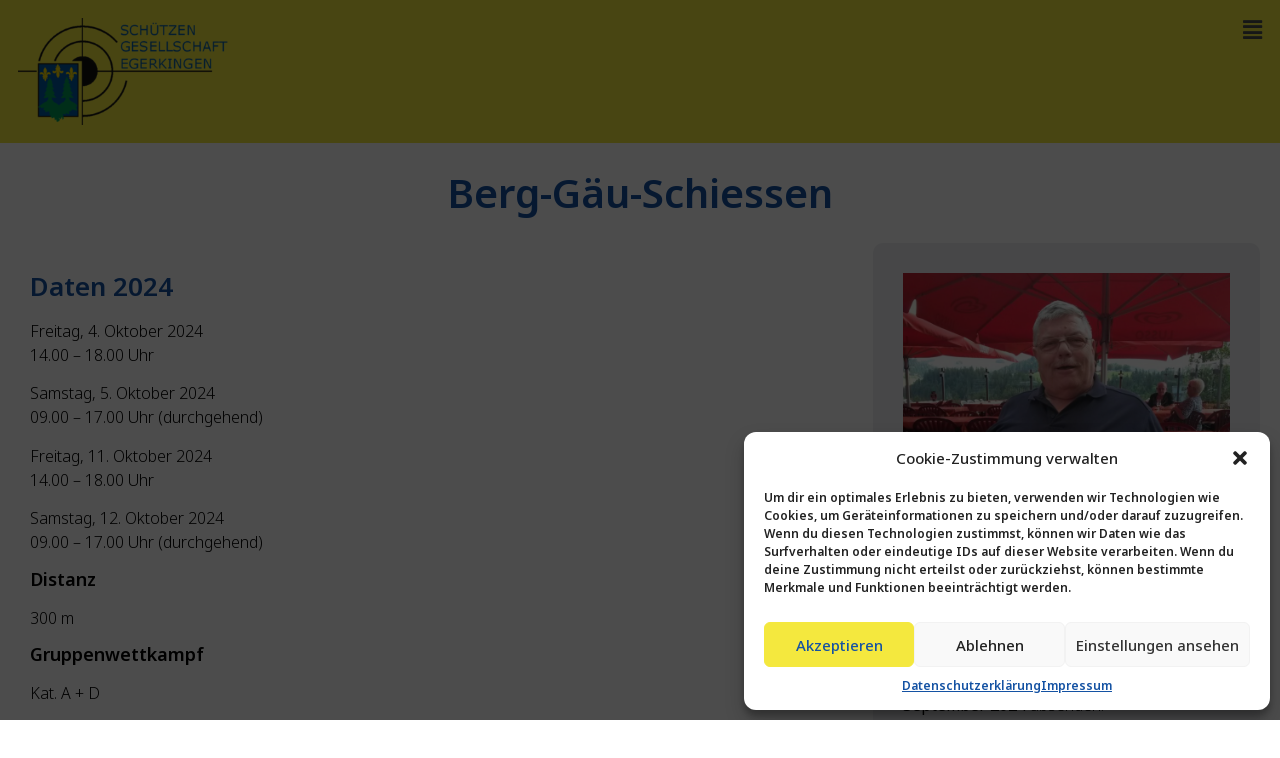

--- FILE ---
content_type: text/html; charset=UTF-8
request_url: https://sg-egerkingen.ch/berg-gaeu-schliessen/
body_size: 21774
content:
<!DOCTYPE html>
<html lang="de">
<head>
	<meta charset="UTF-8" />
	<meta name="viewport" content="width=device-width, initial-scale=1" />
	<link rel="profile" href="http://gmpg.org/xfn/11" />
	<link rel="pingback" href="https://sg-egerkingen.ch/xmlrpc.php" />
	<meta name='robots' content='index, follow, max-image-preview:large, max-snippet:-1, max-video-preview:-1' />

	<!-- This site is optimized with the Yoast SEO plugin v22.2 - https://yoast.com/wordpress/plugins/seo/ -->
	<title>Berg-Gäu-Schliessen - Schützengesellschaft Egerkingen</title>
	<meta name="description" content="Das Berg-Gäu-Schiessen findet jährlich in Wolfwil und Egerkingen statt. Wir heissen alle Schützinnen und Schützen herzlich willkommen, wünschen allen Guet Schuss." />
	<link rel="canonical" href="https://sg-egerkingen.ch/berg-gaeu-schliessen/" />
	<meta property="og:locale" content="de_DE" />
	<meta property="og:type" content="article" />
	<meta property="og:title" content="Berg-Gäu-Schliessen - Schützengesellschaft Egerkingen" />
	<meta property="og:description" content="Das Berg-Gäu-Schiessen findet jährlich in Wolfwil und Egerkingen statt. Wir heissen alle Schützinnen und Schützen herzlich willkommen, wünschen allen Guet Schuss." />
	<meta property="og:url" content="https://sg-egerkingen.ch/berg-gaeu-schliessen/" />
	<meta property="og:site_name" content="Schützengesellschaft Egerkingen" />
	<meta property="article:publisher" content="https://www.facebook.com/Schtzengesellschaft-Egerkingen-103358301970094" />
	<meta property="article:modified_time" content="2024-08-26T11:18:01+00:00" />
	<meta property="og:image" content="https://sg-egerkingen.ch/wp-content/uploads/2022/06/20150627_135350-768x1024.jpg" />
	<meta name="twitter:card" content="summary_large_image" />
	<meta name="twitter:label1" content="Geschätzte Lesezeit" />
	<meta name="twitter:data1" content="1 Minute" />
	<script type="application/ld+json" class="yoast-schema-graph">{"@context":"https://schema.org","@graph":[{"@type":"WebPage","@id":"https://sg-egerkingen.ch/berg-gaeu-schliessen/","url":"https://sg-egerkingen.ch/berg-gaeu-schliessen/","name":"Berg-Gäu-Schliessen - Schützengesellschaft Egerkingen","isPartOf":{"@id":"https://sg-egerkingen.ch/#website"},"primaryImageOfPage":{"@id":"https://sg-egerkingen.ch/berg-gaeu-schliessen/#primaryimage"},"image":{"@id":"https://sg-egerkingen.ch/berg-gaeu-schliessen/#primaryimage"},"thumbnailUrl":"https://sg-egerkingen.ch/wp-content/uploads/2022/06/20150627_135350-768x1024.jpg","datePublished":"2022-06-08T14:03:20+00:00","dateModified":"2024-08-26T11:18:01+00:00","description":"Das Berg-Gäu-Schiessen findet jährlich in Wolfwil und Egerkingen statt. Wir heissen alle Schützinnen und Schützen herzlich willkommen, wünschen allen Guet Schuss.","breadcrumb":{"@id":"https://sg-egerkingen.ch/berg-gaeu-schliessen/#breadcrumb"},"inLanguage":"de","potentialAction":[{"@type":"ReadAction","target":["https://sg-egerkingen.ch/berg-gaeu-schliessen/"]}]},{"@type":"ImageObject","inLanguage":"de","@id":"https://sg-egerkingen.ch/berg-gaeu-schliessen/#primaryimage","url":"https://sg-egerkingen.ch/wp-content/uploads/2022/06/20150627_135350.jpg","contentUrl":"https://sg-egerkingen.ch/wp-content/uploads/2022/06/20150627_135350.jpg","width":1536,"height":2048},{"@type":"BreadcrumbList","@id":"https://sg-egerkingen.ch/berg-gaeu-schliessen/#breadcrumb","itemListElement":[{"@type":"ListItem","position":1,"name":"Startseite","item":"https://sg-egerkingen.ch/"},{"@type":"ListItem","position":2,"name":"Berg-Gäu-Schliessen"}]},{"@type":"WebSite","@id":"https://sg-egerkingen.ch/#website","url":"https://sg-egerkingen.ch/","name":"Schützengesellschaft Egerkingen","description":"Verreinswebsite","publisher":{"@id":"https://sg-egerkingen.ch/#organization"},"potentialAction":[{"@type":"SearchAction","target":{"@type":"EntryPoint","urlTemplate":"https://sg-egerkingen.ch/?s={search_term_string}"},"query-input":"required name=search_term_string"}],"inLanguage":"de"},{"@type":"Organization","@id":"https://sg-egerkingen.ch/#organization","name":"Schützengesellschaft Egerkingen","url":"https://sg-egerkingen.ch/","logo":{"@type":"ImageObject","inLanguage":"de","@id":"https://sg-egerkingen.ch/#/schema/logo/image/","url":"https://sg-egerkingen.ch/wp-content/uploads/2022/05/logo_sg_egerkingen.png","contentUrl":"https://sg-egerkingen.ch/wp-content/uploads/2022/05/logo_sg_egerkingen.png","width":708,"height":360,"caption":"Schützengesellschaft Egerkingen"},"image":{"@id":"https://sg-egerkingen.ch/#/schema/logo/image/"},"sameAs":["https://www.facebook.com/Schtzengesellschaft-Egerkingen-103358301970094"]}]}</script>
	<!-- / Yoast SEO plugin. -->


<link rel="alternate" type="application/rss+xml" title="Schützengesellschaft Egerkingen &raquo; Feed" href="https://sg-egerkingen.ch/feed/" />
<link rel="alternate" type="application/rss+xml" title="Schützengesellschaft Egerkingen &raquo; Kommentar-Feed" href="https://sg-egerkingen.ch/comments/feed/" />
<link rel="alternate" title="oEmbed (JSON)" type="application/json+oembed" href="https://sg-egerkingen.ch/wp-json/oembed/1.0/embed?url=https%3A%2F%2Fsg-egerkingen.ch%2Fberg-gaeu-schliessen%2F" />
<link rel="alternate" title="oEmbed (XML)" type="text/xml+oembed" href="https://sg-egerkingen.ch/wp-json/oembed/1.0/embed?url=https%3A%2F%2Fsg-egerkingen.ch%2Fberg-gaeu-schliessen%2F&#038;format=xml" />
<style id='wp-img-auto-sizes-contain-inline-css'>
img:is([sizes=auto i],[sizes^="auto," i]){contain-intrinsic-size:3000px 1500px}
/*# sourceURL=wp-img-auto-sizes-contain-inline-css */
</style>
<style id='wp-emoji-styles-inline-css'>

	img.wp-smiley, img.emoji {
		display: inline !important;
		border: none !important;
		box-shadow: none !important;
		height: 1em !important;
		width: 1em !important;
		margin: 0 0.07em !important;
		vertical-align: -0.1em !important;
		background: none !important;
		padding: 0 !important;
	}
/*# sourceURL=wp-emoji-styles-inline-css */
</style>
<link rel='stylesheet' id='wp-block-library-css' href='https://sg-egerkingen.ch/wp-includes/css/dist/block-library/style.min.css?ver=6.9' media='all' />
<style id='global-styles-inline-css'>
:root{--wp--preset--aspect-ratio--square: 1;--wp--preset--aspect-ratio--4-3: 4/3;--wp--preset--aspect-ratio--3-4: 3/4;--wp--preset--aspect-ratio--3-2: 3/2;--wp--preset--aspect-ratio--2-3: 2/3;--wp--preset--aspect-ratio--16-9: 16/9;--wp--preset--aspect-ratio--9-16: 9/16;--wp--preset--color--black: #000000;--wp--preset--color--cyan-bluish-gray: #abb8c3;--wp--preset--color--white: #ffffff;--wp--preset--color--pale-pink: #f78da7;--wp--preset--color--vivid-red: #cf2e2e;--wp--preset--color--luminous-vivid-orange: #ff6900;--wp--preset--color--luminous-vivid-amber: #fcb900;--wp--preset--color--light-green-cyan: #7bdcb5;--wp--preset--color--vivid-green-cyan: #00d084;--wp--preset--color--pale-cyan-blue: #8ed1fc;--wp--preset--color--vivid-cyan-blue: #0693e3;--wp--preset--color--vivid-purple: #9b51e0;--wp--preset--gradient--vivid-cyan-blue-to-vivid-purple: linear-gradient(135deg,rgb(6,147,227) 0%,rgb(155,81,224) 100%);--wp--preset--gradient--light-green-cyan-to-vivid-green-cyan: linear-gradient(135deg,rgb(122,220,180) 0%,rgb(0,208,130) 100%);--wp--preset--gradient--luminous-vivid-amber-to-luminous-vivid-orange: linear-gradient(135deg,rgb(252,185,0) 0%,rgb(255,105,0) 100%);--wp--preset--gradient--luminous-vivid-orange-to-vivid-red: linear-gradient(135deg,rgb(255,105,0) 0%,rgb(207,46,46) 100%);--wp--preset--gradient--very-light-gray-to-cyan-bluish-gray: linear-gradient(135deg,rgb(238,238,238) 0%,rgb(169,184,195) 100%);--wp--preset--gradient--cool-to-warm-spectrum: linear-gradient(135deg,rgb(74,234,220) 0%,rgb(151,120,209) 20%,rgb(207,42,186) 40%,rgb(238,44,130) 60%,rgb(251,105,98) 80%,rgb(254,248,76) 100%);--wp--preset--gradient--blush-light-purple: linear-gradient(135deg,rgb(255,206,236) 0%,rgb(152,150,240) 100%);--wp--preset--gradient--blush-bordeaux: linear-gradient(135deg,rgb(254,205,165) 0%,rgb(254,45,45) 50%,rgb(107,0,62) 100%);--wp--preset--gradient--luminous-dusk: linear-gradient(135deg,rgb(255,203,112) 0%,rgb(199,81,192) 50%,rgb(65,88,208) 100%);--wp--preset--gradient--pale-ocean: linear-gradient(135deg,rgb(255,245,203) 0%,rgb(182,227,212) 50%,rgb(51,167,181) 100%);--wp--preset--gradient--electric-grass: linear-gradient(135deg,rgb(202,248,128) 0%,rgb(113,206,126) 100%);--wp--preset--gradient--midnight: linear-gradient(135deg,rgb(2,3,129) 0%,rgb(40,116,252) 100%);--wp--preset--font-size--small: 13px;--wp--preset--font-size--medium: 20px;--wp--preset--font-size--large: 36px;--wp--preset--font-size--x-large: 42px;--wp--preset--spacing--20: 0.44rem;--wp--preset--spacing--30: 0.67rem;--wp--preset--spacing--40: 1rem;--wp--preset--spacing--50: 1.5rem;--wp--preset--spacing--60: 2.25rem;--wp--preset--spacing--70: 3.38rem;--wp--preset--spacing--80: 5.06rem;--wp--preset--shadow--natural: 6px 6px 9px rgba(0, 0, 0, 0.2);--wp--preset--shadow--deep: 12px 12px 50px rgba(0, 0, 0, 0.4);--wp--preset--shadow--sharp: 6px 6px 0px rgba(0, 0, 0, 0.2);--wp--preset--shadow--outlined: 6px 6px 0px -3px rgb(255, 255, 255), 6px 6px rgb(0, 0, 0);--wp--preset--shadow--crisp: 6px 6px 0px rgb(0, 0, 0);}:where(.is-layout-flex){gap: 0.5em;}:where(.is-layout-grid){gap: 0.5em;}body .is-layout-flex{display: flex;}.is-layout-flex{flex-wrap: wrap;align-items: center;}.is-layout-flex > :is(*, div){margin: 0;}body .is-layout-grid{display: grid;}.is-layout-grid > :is(*, div){margin: 0;}:where(.wp-block-columns.is-layout-flex){gap: 2em;}:where(.wp-block-columns.is-layout-grid){gap: 2em;}:where(.wp-block-post-template.is-layout-flex){gap: 1.25em;}:where(.wp-block-post-template.is-layout-grid){gap: 1.25em;}.has-black-color{color: var(--wp--preset--color--black) !important;}.has-cyan-bluish-gray-color{color: var(--wp--preset--color--cyan-bluish-gray) !important;}.has-white-color{color: var(--wp--preset--color--white) !important;}.has-pale-pink-color{color: var(--wp--preset--color--pale-pink) !important;}.has-vivid-red-color{color: var(--wp--preset--color--vivid-red) !important;}.has-luminous-vivid-orange-color{color: var(--wp--preset--color--luminous-vivid-orange) !important;}.has-luminous-vivid-amber-color{color: var(--wp--preset--color--luminous-vivid-amber) !important;}.has-light-green-cyan-color{color: var(--wp--preset--color--light-green-cyan) !important;}.has-vivid-green-cyan-color{color: var(--wp--preset--color--vivid-green-cyan) !important;}.has-pale-cyan-blue-color{color: var(--wp--preset--color--pale-cyan-blue) !important;}.has-vivid-cyan-blue-color{color: var(--wp--preset--color--vivid-cyan-blue) !important;}.has-vivid-purple-color{color: var(--wp--preset--color--vivid-purple) !important;}.has-black-background-color{background-color: var(--wp--preset--color--black) !important;}.has-cyan-bluish-gray-background-color{background-color: var(--wp--preset--color--cyan-bluish-gray) !important;}.has-white-background-color{background-color: var(--wp--preset--color--white) !important;}.has-pale-pink-background-color{background-color: var(--wp--preset--color--pale-pink) !important;}.has-vivid-red-background-color{background-color: var(--wp--preset--color--vivid-red) !important;}.has-luminous-vivid-orange-background-color{background-color: var(--wp--preset--color--luminous-vivid-orange) !important;}.has-luminous-vivid-amber-background-color{background-color: var(--wp--preset--color--luminous-vivid-amber) !important;}.has-light-green-cyan-background-color{background-color: var(--wp--preset--color--light-green-cyan) !important;}.has-vivid-green-cyan-background-color{background-color: var(--wp--preset--color--vivid-green-cyan) !important;}.has-pale-cyan-blue-background-color{background-color: var(--wp--preset--color--pale-cyan-blue) !important;}.has-vivid-cyan-blue-background-color{background-color: var(--wp--preset--color--vivid-cyan-blue) !important;}.has-vivid-purple-background-color{background-color: var(--wp--preset--color--vivid-purple) !important;}.has-black-border-color{border-color: var(--wp--preset--color--black) !important;}.has-cyan-bluish-gray-border-color{border-color: var(--wp--preset--color--cyan-bluish-gray) !important;}.has-white-border-color{border-color: var(--wp--preset--color--white) !important;}.has-pale-pink-border-color{border-color: var(--wp--preset--color--pale-pink) !important;}.has-vivid-red-border-color{border-color: var(--wp--preset--color--vivid-red) !important;}.has-luminous-vivid-orange-border-color{border-color: var(--wp--preset--color--luminous-vivid-orange) !important;}.has-luminous-vivid-amber-border-color{border-color: var(--wp--preset--color--luminous-vivid-amber) !important;}.has-light-green-cyan-border-color{border-color: var(--wp--preset--color--light-green-cyan) !important;}.has-vivid-green-cyan-border-color{border-color: var(--wp--preset--color--vivid-green-cyan) !important;}.has-pale-cyan-blue-border-color{border-color: var(--wp--preset--color--pale-cyan-blue) !important;}.has-vivid-cyan-blue-border-color{border-color: var(--wp--preset--color--vivid-cyan-blue) !important;}.has-vivid-purple-border-color{border-color: var(--wp--preset--color--vivid-purple) !important;}.has-vivid-cyan-blue-to-vivid-purple-gradient-background{background: var(--wp--preset--gradient--vivid-cyan-blue-to-vivid-purple) !important;}.has-light-green-cyan-to-vivid-green-cyan-gradient-background{background: var(--wp--preset--gradient--light-green-cyan-to-vivid-green-cyan) !important;}.has-luminous-vivid-amber-to-luminous-vivid-orange-gradient-background{background: var(--wp--preset--gradient--luminous-vivid-amber-to-luminous-vivid-orange) !important;}.has-luminous-vivid-orange-to-vivid-red-gradient-background{background: var(--wp--preset--gradient--luminous-vivid-orange-to-vivid-red) !important;}.has-very-light-gray-to-cyan-bluish-gray-gradient-background{background: var(--wp--preset--gradient--very-light-gray-to-cyan-bluish-gray) !important;}.has-cool-to-warm-spectrum-gradient-background{background: var(--wp--preset--gradient--cool-to-warm-spectrum) !important;}.has-blush-light-purple-gradient-background{background: var(--wp--preset--gradient--blush-light-purple) !important;}.has-blush-bordeaux-gradient-background{background: var(--wp--preset--gradient--blush-bordeaux) !important;}.has-luminous-dusk-gradient-background{background: var(--wp--preset--gradient--luminous-dusk) !important;}.has-pale-ocean-gradient-background{background: var(--wp--preset--gradient--pale-ocean) !important;}.has-electric-grass-gradient-background{background: var(--wp--preset--gradient--electric-grass) !important;}.has-midnight-gradient-background{background: var(--wp--preset--gradient--midnight) !important;}.has-small-font-size{font-size: var(--wp--preset--font-size--small) !important;}.has-medium-font-size{font-size: var(--wp--preset--font-size--medium) !important;}.has-large-font-size{font-size: var(--wp--preset--font-size--large) !important;}.has-x-large-font-size{font-size: var(--wp--preset--font-size--x-large) !important;}
/*# sourceURL=global-styles-inline-css */
</style>

<style id='classic-theme-styles-inline-css'>
/*! This file is auto-generated */
.wp-block-button__link{color:#fff;background-color:#32373c;border-radius:9999px;box-shadow:none;text-decoration:none;padding:calc(.667em + 2px) calc(1.333em + 2px);font-size:1.125em}.wp-block-file__button{background:#32373c;color:#fff;text-decoration:none}
/*# sourceURL=/wp-includes/css/classic-themes.min.css */
</style>
<link rel='stylesheet' id='cmplz-general-css' href='https://sg-egerkingen.ch/wp-content/plugins/complianz-gdpr/assets/css/cookieblocker.min.css?ver=1710766864' media='all' />
<link rel='stylesheet' id='passster-public-css' href='https://sg-egerkingen.ch/wp-content/plugins/content-protector/assets/public/passster-public.min.css?ver=4.2.6.4' media='all' />
<link rel='stylesheet' id='hfe-style-css' href='https://sg-egerkingen.ch/wp-content/plugins/header-footer-elementor/assets/css/header-footer-elementor.css?ver=1.6.26' media='all' />
<link rel='stylesheet' id='elementor-icons-css' href='https://sg-egerkingen.ch/wp-content/plugins/elementor/assets/lib/eicons/css/elementor-icons.min.css?ver=5.23.0' media='all' />
<link rel='stylesheet' id='elementor-frontend-css' href='https://sg-egerkingen.ch/wp-content/plugins/elementor/assets/css/frontend-lite.min.css?ver=3.16.6' media='all' />
<link rel='stylesheet' id='swiper-css' href='https://sg-egerkingen.ch/wp-content/plugins/elementor/assets/lib/swiper/css/swiper.min.css?ver=5.3.6' media='all' />
<link rel='stylesheet' id='elementor-post-5-css' href='https://sg-egerkingen.ch/wp-content/uploads/elementor/css/post-5.css?ver=1697597859' media='all' />
<link rel='stylesheet' id='elementor-global-css' href='https://sg-egerkingen.ch/wp-content/uploads/elementor/css/global.css?ver=1697597861' media='all' />
<link rel='stylesheet' id='elementor-post-534-css' href='https://sg-egerkingen.ch/wp-content/uploads/elementor/css/post-534.css?ver=1724671358' media='all' />
<link rel='stylesheet' id='hfe-widgets-style-css' href='https://sg-egerkingen.ch/wp-content/plugins/header-footer-elementor/inc/widgets-css/frontend.css?ver=1.6.26' media='all' />
<link rel='stylesheet' id='elementor-post-54-css' href='https://sg-egerkingen.ch/wp-content/uploads/elementor/css/post-54.css?ver=1710967399' media='all' />
<link rel='stylesheet' id='elementor-post-59-css' href='https://sg-egerkingen.ch/wp-content/uploads/elementor/css/post-59.css?ver=1697602833' media='all' />
<link rel='stylesheet' id='hello-elementor-css' href='https://sg-egerkingen.ch/wp-content/themes/hello-elementor/style.min.css?ver=3.0.1' media='all' />
<link rel='stylesheet' id='hello-elementor-theme-style-css' href='https://sg-egerkingen.ch/wp-content/themes/hello-elementor/theme.min.css?ver=3.0.1' media='all' />
<link rel='stylesheet' id='hello-elementor-header-footer-css' href='https://sg-egerkingen.ch/wp-content/themes/hello-elementor/header-footer.min.css?ver=3.0.1' media='all' />
<link rel='stylesheet' id='eael-general-css' href='https://sg-egerkingen.ch/wp-content/plugins/essential-addons-for-elementor-lite/assets/front-end/css/view/general.min.css?ver=5.9.11' media='all' />
<link rel='stylesheet' id='google-fonts-1-css' href='https://fonts.googleapis.com/css?family=Noto+Sans%3A100%2C100italic%2C200%2C200italic%2C300%2C300italic%2C400%2C400italic%2C500%2C500italic%2C600%2C600italic%2C700%2C700italic%2C800%2C800italic%2C900%2C900italic&#038;display=auto&#038;ver=6.9' media='all' />
<link rel='stylesheet' id='elementor-icons-shared-0-css' href='https://sg-egerkingen.ch/wp-content/plugins/elementor/assets/lib/font-awesome/css/fontawesome.min.css?ver=5.15.3' media='all' />
<link rel='stylesheet' id='elementor-icons-fa-solid-css' href='https://sg-egerkingen.ch/wp-content/plugins/elementor/assets/lib/font-awesome/css/solid.min.css?ver=5.15.3' media='all' />
<link rel='stylesheet' id='elementor-icons-fa-regular-css' href='https://sg-egerkingen.ch/wp-content/plugins/elementor/assets/lib/font-awesome/css/regular.min.css?ver=5.15.3' media='all' />
<link rel="preconnect" href="https://fonts.gstatic.com/" crossorigin><script src="https://sg-egerkingen.ch/wp-includes/js/jquery/jquery.min.js?ver=3.7.1" id="jquery-core-js"></script>
<script src="https://sg-egerkingen.ch/wp-includes/js/jquery/jquery-migrate.min.js?ver=3.4.1" id="jquery-migrate-js"></script>
<script src="https://sg-egerkingen.ch/wp-content/plugins/content-protector/assets/public/cookie.js?ver=6.9" id="passster-cookie-js"></script>
<script id="passster-public-js-extra">
var ps_ajax = {"ajax_url":"https://sg-egerkingen.ch/wp-admin/admin-ajax.php","nonce":"79ee739098","hash_nonce":"ddceebc407","logout_nonce":"ee728442f6","post_id":"534","shortcodes":[],"permalink":"https://sg-egerkingen.ch/berg-gaeu-schliessen/","cookie_duration_unit":"days","cookie_duration":"1","disable_cookie":"","unlock_mode":""};
//# sourceURL=passster-public-js-extra
</script>
<script src="https://sg-egerkingen.ch/wp-content/plugins/content-protector/assets/public/passster-public.min.js?ver=4.2.6.4" id="passster-public-js"></script>
<script src="https://sg-egerkingen.ch/wp-content/plugins/content-protector/assets/public/password-typing.js?ver=4.2.6.4" id="password-typing-js"></script>
<link rel="https://api.w.org/" href="https://sg-egerkingen.ch/wp-json/" /><link rel="alternate" title="JSON" type="application/json" href="https://sg-egerkingen.ch/wp-json/wp/v2/pages/534" /><link rel="EditURI" type="application/rsd+xml" title="RSD" href="https://sg-egerkingen.ch/xmlrpc.php?rsd" />
<meta name="generator" content="WordPress 6.9" />
<link rel='shortlink' href='https://sg-egerkingen.ch/?p=534' />
			<style>.cmplz-hidden {
					display: none !important;
				}</style>        <style>
            .passster-form {
                max-width: 700px !important;
                        }

            .passster-form > form {
                background: #eff0f2;
                padding: 20px 20px 20px 20px;
                margin: 40px 0 0 0;
                border-radius: 15px;
            }

            .passster-form h4 {
                font-size: 24px;
                font-weight: 500;
                color: #1452a3;
            }

            .passster-form p {
                font-size: 16px;
                font-weight: 300;
                color: #000;
            }

            .passster-submit, .passster-submit-recaptcha {
                background: #6804cc;
                padding: 10px 10px 10px 10px;
                margin: 20px 0 0 0;
                border-radius: px;
                font-size: 12px;
                font-weight: 400;
                color: #fff;
            }

            .passster-submit:hover, .passster-submit-recaptcha:hover {
                background: #000;
                color: #fff;
            }
        </style>
		<meta name="generator" content="Elementor 3.16.6; features: e_dom_optimization, e_optimized_assets_loading, e_optimized_css_loading, additional_custom_breakpoints; settings: css_print_method-external, google_font-enabled, font_display-auto">
<link rel="icon" href="https://sg-egerkingen.ch/wp-content/uploads/2022/05/cropped-favicon_sg_egerkingen-32x32.png" sizes="32x32" />
<link rel="icon" href="https://sg-egerkingen.ch/wp-content/uploads/2022/05/cropped-favicon_sg_egerkingen-192x192.png" sizes="192x192" />
<link rel="apple-touch-icon" href="https://sg-egerkingen.ch/wp-content/uploads/2022/05/cropped-favicon_sg_egerkingen-180x180.png" />
<meta name="msapplication-TileImage" content="https://sg-egerkingen.ch/wp-content/uploads/2022/05/cropped-favicon_sg_egerkingen-270x270.png" />
</head>

<body data-cmplz=1 class="wp-singular page-template page-template-elementor_header_footer page page-id-534 wp-custom-logo wp-theme-hello-elementor ehf-header ehf-footer ehf-template-hello-elementor ehf-stylesheet-hello-elementor elementor-default elementor-template-full-width elementor-kit-5 elementor-page elementor-page-534">
<div id="page" class="hfeed site">

		<header id="masthead" itemscope="itemscope" itemtype="https://schema.org/WPHeader">
			<p class="main-title bhf-hidden" itemprop="headline"><a href="https://sg-egerkingen.ch" title="Schützengesellschaft Egerkingen" rel="home">Schützengesellschaft Egerkingen</a></p>
					<div data-elementor-type="wp-post" data-elementor-id="54" class="elementor elementor-54">
									<section class="elementor-section elementor-top-section elementor-element elementor-element-7c12b02 elementor-section-boxed elementor-section-height-default elementor-section-height-default" data-id="7c12b02" data-element_type="section" data-settings="{&quot;background_background&quot;:&quot;classic&quot;}">
						<div class="elementor-container elementor-column-gap-default">
					<div class="elementor-column elementor-col-50 elementor-top-column elementor-element elementor-element-a02b804" data-id="a02b804" data-element_type="column">
			<div class="elementor-widget-wrap elementor-element-populated">
								<div class="elementor-element elementor-element-6ed04a2 elementor-widget elementor-widget-image" data-id="6ed04a2" data-element_type="widget" data-widget_type="image.default">
				<div class="elementor-widget-container">
			<style>/*! elementor - v3.16.0 - 17-10-2023 */
.elementor-widget-image{text-align:center}.elementor-widget-image a{display:inline-block}.elementor-widget-image a img[src$=".svg"]{width:48px}.elementor-widget-image img{vertical-align:middle;display:inline-block}</style>													<a href="https://sg-egerkingen.ch/">
							<img width="300" height="153" src="https://sg-egerkingen.ch/wp-content/uploads/2022/05/logo_sg_egerkingen-300x153.png" class="attachment-medium size-medium wp-image-38" alt="Logo SG Egerkingen" srcset="https://sg-egerkingen.ch/wp-content/uploads/2022/05/logo_sg_egerkingen-300x153.png 300w, https://sg-egerkingen.ch/wp-content/uploads/2022/05/logo_sg_egerkingen.png 708w" sizes="(max-width: 300px) 100vw, 300px" />								</a>
															</div>
				</div>
					</div>
		</div>
				<div class="elementor-column elementor-col-50 elementor-top-column elementor-element elementor-element-28eae32" data-id="28eae32" data-element_type="column">
			<div class="elementor-widget-wrap elementor-element-populated">
								<div class="elementor-element elementor-element-b159951 hfe-menu-item-space-between hfe-submenu-icon-arrow hfe-link-redirect-child elementor-widget elementor-widget-navigation-menu" data-id="b159951" data-element_type="widget" data-settings="{&quot;hamburger_align&quot;:&quot;right&quot;,&quot;hamburger_menu_align&quot;:&quot;space-between&quot;,&quot;width_flyout_menu_item&quot;:{&quot;unit&quot;:&quot;px&quot;,&quot;size&quot;:300,&quot;sizes&quot;:[]},&quot;width_flyout_menu_item_tablet&quot;:{&quot;unit&quot;:&quot;px&quot;,&quot;size&quot;:&quot;&quot;,&quot;sizes&quot;:[]},&quot;width_flyout_menu_item_mobile&quot;:{&quot;unit&quot;:&quot;px&quot;,&quot;size&quot;:&quot;&quot;,&quot;sizes&quot;:[]},&quot;padding_flyout_menu_item&quot;:{&quot;unit&quot;:&quot;px&quot;,&quot;size&quot;:30,&quot;sizes&quot;:[]},&quot;padding_flyout_menu_item_tablet&quot;:{&quot;unit&quot;:&quot;px&quot;,&quot;size&quot;:&quot;&quot;,&quot;sizes&quot;:[]},&quot;padding_flyout_menu_item_mobile&quot;:{&quot;unit&quot;:&quot;px&quot;,&quot;size&quot;:&quot;&quot;,&quot;sizes&quot;:[]},&quot;padding_horizontal_menu_item&quot;:{&quot;unit&quot;:&quot;px&quot;,&quot;size&quot;:15,&quot;sizes&quot;:[]},&quot;padding_horizontal_menu_item_tablet&quot;:{&quot;unit&quot;:&quot;px&quot;,&quot;size&quot;:&quot;&quot;,&quot;sizes&quot;:[]},&quot;padding_horizontal_menu_item_mobile&quot;:{&quot;unit&quot;:&quot;px&quot;,&quot;size&quot;:&quot;&quot;,&quot;sizes&quot;:[]},&quot;padding_vertical_menu_item&quot;:{&quot;unit&quot;:&quot;px&quot;,&quot;size&quot;:15,&quot;sizes&quot;:[]},&quot;padding_vertical_menu_item_tablet&quot;:{&quot;unit&quot;:&quot;px&quot;,&quot;size&quot;:&quot;&quot;,&quot;sizes&quot;:[]},&quot;padding_vertical_menu_item_mobile&quot;:{&quot;unit&quot;:&quot;px&quot;,&quot;size&quot;:&quot;&quot;,&quot;sizes&quot;:[]},&quot;menu_space_between&quot;:{&quot;unit&quot;:&quot;px&quot;,&quot;size&quot;:&quot;&quot;,&quot;sizes&quot;:[]},&quot;menu_space_between_tablet&quot;:{&quot;unit&quot;:&quot;px&quot;,&quot;size&quot;:&quot;&quot;,&quot;sizes&quot;:[]},&quot;menu_space_between_mobile&quot;:{&quot;unit&quot;:&quot;px&quot;,&quot;size&quot;:&quot;&quot;,&quot;sizes&quot;:[]},&quot;menu_top_space&quot;:{&quot;unit&quot;:&quot;px&quot;,&quot;size&quot;:&quot;&quot;,&quot;sizes&quot;:[]},&quot;menu_top_space_tablet&quot;:{&quot;unit&quot;:&quot;px&quot;,&quot;size&quot;:&quot;&quot;,&quot;sizes&quot;:[]},&quot;menu_top_space_mobile&quot;:{&quot;unit&quot;:&quot;px&quot;,&quot;size&quot;:&quot;&quot;,&quot;sizes&quot;:[]},&quot;dropdown_border_radius&quot;:{&quot;unit&quot;:&quot;px&quot;,&quot;top&quot;:&quot;&quot;,&quot;right&quot;:&quot;&quot;,&quot;bottom&quot;:&quot;&quot;,&quot;left&quot;:&quot;&quot;,&quot;isLinked&quot;:true},&quot;dropdown_border_radius_tablet&quot;:{&quot;unit&quot;:&quot;px&quot;,&quot;top&quot;:&quot;&quot;,&quot;right&quot;:&quot;&quot;,&quot;bottom&quot;:&quot;&quot;,&quot;left&quot;:&quot;&quot;,&quot;isLinked&quot;:true},&quot;dropdown_border_radius_mobile&quot;:{&quot;unit&quot;:&quot;px&quot;,&quot;top&quot;:&quot;&quot;,&quot;right&quot;:&quot;&quot;,&quot;bottom&quot;:&quot;&quot;,&quot;left&quot;:&quot;&quot;,&quot;isLinked&quot;:true},&quot;padding_horizontal_dropdown_item&quot;:{&quot;unit&quot;:&quot;px&quot;,&quot;size&quot;:&quot;&quot;,&quot;sizes&quot;:[]},&quot;padding_horizontal_dropdown_item_tablet&quot;:{&quot;unit&quot;:&quot;px&quot;,&quot;size&quot;:&quot;&quot;,&quot;sizes&quot;:[]},&quot;padding_horizontal_dropdown_item_mobile&quot;:{&quot;unit&quot;:&quot;px&quot;,&quot;size&quot;:&quot;&quot;,&quot;sizes&quot;:[]},&quot;padding_vertical_dropdown_item&quot;:{&quot;unit&quot;:&quot;px&quot;,&quot;size&quot;:15,&quot;sizes&quot;:[]},&quot;padding_vertical_dropdown_item_tablet&quot;:{&quot;unit&quot;:&quot;px&quot;,&quot;size&quot;:&quot;&quot;,&quot;sizes&quot;:[]},&quot;padding_vertical_dropdown_item_mobile&quot;:{&quot;unit&quot;:&quot;px&quot;,&quot;size&quot;:&quot;&quot;,&quot;sizes&quot;:[]},&quot;toggle_size&quot;:{&quot;unit&quot;:&quot;px&quot;,&quot;size&quot;:&quot;&quot;,&quot;sizes&quot;:[]},&quot;toggle_size_tablet&quot;:{&quot;unit&quot;:&quot;px&quot;,&quot;size&quot;:&quot;&quot;,&quot;sizes&quot;:[]},&quot;toggle_size_mobile&quot;:{&quot;unit&quot;:&quot;px&quot;,&quot;size&quot;:&quot;&quot;,&quot;sizes&quot;:[]},&quot;toggle_border_width&quot;:{&quot;unit&quot;:&quot;px&quot;,&quot;size&quot;:&quot;&quot;,&quot;sizes&quot;:[]},&quot;toggle_border_width_tablet&quot;:{&quot;unit&quot;:&quot;px&quot;,&quot;size&quot;:&quot;&quot;,&quot;sizes&quot;:[]},&quot;toggle_border_width_mobile&quot;:{&quot;unit&quot;:&quot;px&quot;,&quot;size&quot;:&quot;&quot;,&quot;sizes&quot;:[]},&quot;toggle_border_radius&quot;:{&quot;unit&quot;:&quot;px&quot;,&quot;size&quot;:&quot;&quot;,&quot;sizes&quot;:[]},&quot;toggle_border_radius_tablet&quot;:{&quot;unit&quot;:&quot;px&quot;,&quot;size&quot;:&quot;&quot;,&quot;sizes&quot;:[]},&quot;toggle_border_radius_mobile&quot;:{&quot;unit&quot;:&quot;px&quot;,&quot;size&quot;:&quot;&quot;,&quot;sizes&quot;:[]},&quot;close_flyout_size&quot;:{&quot;unit&quot;:&quot;px&quot;,&quot;size&quot;:&quot;&quot;,&quot;sizes&quot;:[]},&quot;close_flyout_size_tablet&quot;:{&quot;unit&quot;:&quot;px&quot;,&quot;size&quot;:&quot;&quot;,&quot;sizes&quot;:[]},&quot;close_flyout_size_mobile&quot;:{&quot;unit&quot;:&quot;px&quot;,&quot;size&quot;:&quot;&quot;,&quot;sizes&quot;:[]},&quot;padding&quot;:{&quot;unit&quot;:&quot;px&quot;,&quot;top&quot;:&quot;&quot;,&quot;right&quot;:&quot;&quot;,&quot;bottom&quot;:&quot;&quot;,&quot;left&quot;:&quot;&quot;,&quot;isLinked&quot;:true},&quot;padding_tablet&quot;:{&quot;unit&quot;:&quot;px&quot;,&quot;top&quot;:&quot;&quot;,&quot;right&quot;:&quot;&quot;,&quot;bottom&quot;:&quot;&quot;,&quot;left&quot;:&quot;&quot;,&quot;isLinked&quot;:true},&quot;padding_mobile&quot;:{&quot;unit&quot;:&quot;px&quot;,&quot;top&quot;:&quot;&quot;,&quot;right&quot;:&quot;&quot;,&quot;bottom&quot;:&quot;&quot;,&quot;left&quot;:&quot;&quot;,&quot;isLinked&quot;:true}}" data-widget_type="navigation-menu.default">
				<div class="elementor-widget-container">
						<div class="hfe-nav-menu__toggle elementor-clickable hfe-flyout-trigger" tabindex="0">
					<div class="hfe-nav-menu-icon">
						<i aria-hidden="true" tabindex="0" class="fas fa-align-justify"></i>					</div>
				</div>
			<div class="hfe-flyout-wrapper" data-last-item="cta" >
				<div class="hfe-flyout-overlay elementor-clickable"></div>
				<div class="hfe-flyout-container">
					<div id="hfe-flyout-content-id-b159951" class="hfe-side hfe-flyout-left hfe-flyout-open" data-layout="left" data-flyout-type="normal">
						<div class="hfe-flyout-content push">
							<nav >
								<ul id="menu-1-b159951" class="hfe-nav-menu"><li id="menu-item-511" class="menu-item menu-item-type-post_type menu-item-object-page menu-item-home parent hfe-creative-menu"><a href="https://sg-egerkingen.ch/" class = "hfe-menu-item">Startseite</a></li>
<li id="menu-item-508" class="menu-item menu-item-type-post_type menu-item-object-page parent hfe-creative-menu"><a href="https://sg-egerkingen.ch/jahresprogramm/" class = "hfe-menu-item">Jahresprogramm</a></li>
<li id="menu-item-509" class="menu-item menu-item-type-post_type menu-item-object-page parent hfe-creative-menu"><a href="https://sg-egerkingen.ch/resultate/" class = "hfe-menu-item">Resultate</a></li>
<li id="menu-item-539" class="menu-item menu-item-type-post_type menu-item-object-page current-menu-item page_item page-item-534 current_page_item current-menu-ancestor current-menu-parent current_page_parent current_page_ancestor menu-item-has-children parent hfe-has-submenu hfe-creative-menu"><div class="hfe-has-submenu-container"><a href="https://sg-egerkingen.ch/berg-gaeu-schliessen/" class = "hfe-menu-item">Berg-Gäu-Schliessen<span class='hfe-menu-toggle sub-arrow hfe-menu-child-0'><i class='fa'></i></span></a></div>
<ul class="sub-menu">
	<li id="menu-item-540" class="menu-item menu-item-type-post_type menu-item-object-page current-menu-item page_item page-item-534 current_page_item hfe-creative-menu"><a href="https://sg-egerkingen.ch/berg-gaeu-schliessen/" class = "hfe-sub-menu-item hfe-sub-menu-item-active">Berg-Gäu-Schliessen</a></li>
	<li id="menu-item-513" class="menu-item menu-item-type-post_type menu-item-object-page hfe-creative-menu"><a href="https://sg-egerkingen.ch/berg-gaeu-schliessen-allgemeine-bestimmungen/" class = "hfe-sub-menu-item">Berg-Gäu-Schliessen – Allgemeine Bestimmungen</a></li>
	<li id="menu-item-506" class="menu-item menu-item-type-post_type menu-item-object-page hfe-creative-menu"><a href="https://sg-egerkingen.ch/berg-gaeu-schliessen-schiessprogramm/" class = "hfe-sub-menu-item">Berg-Gäu-Schliessen – Schiessprogramm</a></li>
	<li id="menu-item-505" class="menu-item menu-item-type-post_type menu-item-object-page hfe-creative-menu"><a href="https://sg-egerkingen.ch/berg-gaeu-schliessen-schiessplan/" class = "hfe-sub-menu-item">Berg-Gäu-Schliessen – Schiessplan</a></li>
	<li id="menu-item-503" class="menu-item menu-item-type-post_type menu-item-object-page hfe-creative-menu"><a href="https://sg-egerkingen.ch/berg-gaeu-schliessen-gruppenwettkampf/" class = "hfe-sub-menu-item">Berg-Gäu-Schliessen – Gruppenwettkampf</a></li>
	<li id="menu-item-504" class="menu-item menu-item-type-post_type menu-item-object-page hfe-creative-menu"><a href="https://sg-egerkingen.ch/berg-gaeu-schliessen-resultate/" class = "hfe-sub-menu-item">Berg-Gäu-Schliessen – Resultate</a></li>
</ul>
</li>
<li id="menu-item-512" class="menu-item menu-item-type-post_type menu-item-object-page parent hfe-creative-menu"><a href="https://sg-egerkingen.ch/vorstand/" class = "hfe-menu-item">Vorstand</a></li>
<li id="menu-item-510" class="menu-item menu-item-type-post_type menu-item-object-page parent hfe-creative-menu"><a href="https://sg-egerkingen.ch/schiessanlage/" class = "hfe-menu-item">Schiessanlage</a></li>
<li id="menu-item-507" class="menu-item menu-item-type-post_type menu-item-object-page parent hfe-creative-menu"><a href="https://sg-egerkingen.ch/fotogalerie/" class = "hfe-menu-item">Fotogalerie</a></li>
<li id="menu-item-1260" class="menu-item menu-item-type-post_type menu-item-object-page parent hfe-creative-menu"><a href="https://sg-egerkingen.ch/mitglieder/" class = "hfe-menu-item">Mitglieder</a></li>
</ul>							</nav>
							<div class="elementor-clickable hfe-flyout-close" tabindex="0">
								<i aria-hidden="true" tabindex="0" class="far fa-window-close"></i>							</div>
						</div>
					</div>
				</div>
			</div>
					</div>
				</div>
					</div>
		</div>
							</div>
		</section>
							</div>
				</header>

			<div data-elementor-type="wp-page" data-elementor-id="534" class="elementor elementor-534">
									<section class="elementor-section elementor-top-section elementor-element elementor-element-06e6b77 elementor-section-boxed elementor-section-height-default elementor-section-height-default" data-id="06e6b77" data-element_type="section">
						<div class="elementor-container elementor-column-gap-default">
					<div class="elementor-column elementor-col-100 elementor-top-column elementor-element elementor-element-33bd990" data-id="33bd990" data-element_type="column">
			<div class="elementor-widget-wrap elementor-element-populated">
								<div class="elementor-element elementor-element-1c968f8 elementor-widget elementor-widget-heading" data-id="1c968f8" data-element_type="widget" data-widget_type="heading.default">
				<div class="elementor-widget-container">
			<style>/*! elementor - v3.16.0 - 17-10-2023 */
.elementor-heading-title{padding:0;margin:0;line-height:1}.elementor-widget-heading .elementor-heading-title[class*=elementor-size-]>a{color:inherit;font-size:inherit;line-height:inherit}.elementor-widget-heading .elementor-heading-title.elementor-size-small{font-size:15px}.elementor-widget-heading .elementor-heading-title.elementor-size-medium{font-size:19px}.elementor-widget-heading .elementor-heading-title.elementor-size-large{font-size:29px}.elementor-widget-heading .elementor-heading-title.elementor-size-xl{font-size:39px}.elementor-widget-heading .elementor-heading-title.elementor-size-xxl{font-size:59px}</style><h1 class="elementor-heading-title elementor-size-default">Berg-Gäu-Schiessen</h1>		</div>
				</div>
					</div>
		</div>
							</div>
		</section>
				<section class="elementor-section elementor-top-section elementor-element elementor-element-bbd9238 elementor-section-height-min-height elementor-section-items-top elementor-section-boxed elementor-section-height-default" data-id="bbd9238" data-element_type="section">
						<div class="elementor-container elementor-column-gap-wider">
					<div class="elementor-column elementor-col-66 elementor-top-column elementor-element elementor-element-6709638" data-id="6709638" data-element_type="column">
			<div class="elementor-widget-wrap elementor-element-populated">
								<div class="elementor-element elementor-element-647ab54 elementor-widget elementor-widget-heading" data-id="647ab54" data-element_type="widget" data-widget_type="heading.default">
				<div class="elementor-widget-container">
			<h2 class="elementor-heading-title elementor-size-default">Daten 2024</h2>		</div>
				</div>
				<div class="elementor-element elementor-element-7bafc0a elementor-widget elementor-widget-text-editor" data-id="7bafc0a" data-element_type="widget" data-widget_type="text-editor.default">
				<div class="elementor-widget-container">
			<style>/*! elementor - v3.16.0 - 17-10-2023 */
.elementor-widget-text-editor.elementor-drop-cap-view-stacked .elementor-drop-cap{background-color:#69727d;color:#fff}.elementor-widget-text-editor.elementor-drop-cap-view-framed .elementor-drop-cap{color:#69727d;border:3px solid;background-color:transparent}.elementor-widget-text-editor:not(.elementor-drop-cap-view-default) .elementor-drop-cap{margin-top:8px}.elementor-widget-text-editor:not(.elementor-drop-cap-view-default) .elementor-drop-cap-letter{width:1em;height:1em}.elementor-widget-text-editor .elementor-drop-cap{float:left;text-align:center;line-height:1;font-size:50px}.elementor-widget-text-editor .elementor-drop-cap-letter{display:inline-block}</style>				<p>Freitag, 4. Oktober 2024<br>14.00 &#8211; 18.00 Uhr</p>
<p>Samstag, 5. Oktober 2024<br>09.00 &#8211; 17.00 Uhr (durchgehend)</p>
<p>Freitag, 11. Oktober 2024<br>14.00 &#8211; 18.00 Uhr</p>
<p>Samstag, 12. Oktober 2024<br>09.00 &#8211; 17.00 Uhr (durchgehend)</p>
<h3>Distanz</h3>
<p>300 m</p>
<h3>Gruppenwettkampf</h3>
<p>Kat. A + D</p>
<h3>Auszahlungsstich</h3>
<p><strong>keiner, </strong>Einzelpreise für Höchstresultate</p>
<h3>Kombinationswettkampf</h3><p>Waldeggschiessen, Wolfwil<br>Berg-Gäu-Schiessen, Egerkingen</p>
<h3>Ort/Zufahrt</h3>
<p>Schiessstand Flüematt Egerkingen, ab Kreisel Dorfzentrum<br>signalisiert</p>
<h3>Wegbeschreibung</h3>
<p><a href="https://sg-egerkingen.ch/wp-content/uploads/2022/05/Wegbeschreibung.pdf" target="_blank" rel="noopener">Anfahrtsplan Download</a></p>
<h3>Besuchen Sie bitte auch folgende gleichzeitig stattfindende Anlässe</h3><p>15. Waldegg-Schiessen Wolfwil</p>
<p>Wir heissen alle Schützinnen und Schützen herzlich willkommen, wünschen allen Guet Schuss und einen angenehmen Aufenthalt in Wolfwil und Egerkingen.</p>						</div>
				</div>
					</div>
		</div>
				<div class="elementor-column elementor-col-33 elementor-top-column elementor-element elementor-element-10db9ce" data-id="10db9ce" data-element_type="column" data-settings="{&quot;background_background&quot;:&quot;classic&quot;}">
			<div class="elementor-widget-wrap elementor-element-populated">
								<div class="elementor-element elementor-element-d1873cb elementor-widget elementor-widget-image" data-id="d1873cb" data-element_type="widget" data-widget_type="image.default">
				<div class="elementor-widget-container">
															<img decoding="async" width="768" height="1024" src="https://sg-egerkingen.ch/wp-content/uploads/2022/06/20150627_135350-768x1024.jpg" class="attachment-large size-large wp-image-578" alt="" srcset="https://sg-egerkingen.ch/wp-content/uploads/2022/06/20150627_135350-768x1024.jpg 768w, https://sg-egerkingen.ch/wp-content/uploads/2022/06/20150627_135350-225x300.jpg 225w, https://sg-egerkingen.ch/wp-content/uploads/2022/06/20150627_135350-1152x1536.jpg 1152w, https://sg-egerkingen.ch/wp-content/uploads/2022/06/20150627_135350.jpg 1536w" sizes="(max-width: 768px) 100vw, 768px" />															</div>
				</div>
				<div class="elementor-element elementor-element-f1aaa34 elementor-widget elementor-widget-heading" data-id="f1aaa34" data-element_type="widget" data-widget_type="heading.default">
				<div class="elementor-widget-container">
			<h2 class="elementor-heading-title elementor-size-default">Anmeldung</h2>		</div>
				</div>
				<div class="elementor-element elementor-element-56565dc elementor-widget elementor-widget-text-editor" data-id="56565dc" data-element_type="widget" data-widget_type="text-editor.default">
				<div class="elementor-widget-container">
							<p>Anmeldeformular ausfüllen und <strong>bis 30. September 2024</strong> absenden.</p>						</div>
				</div>
				<div class="elementor-element elementor-element-5901a2d elementor-align-right elementor-widget elementor-widget-button" data-id="5901a2d" data-element_type="widget" data-widget_type="button.default">
				<div class="elementor-widget-container">
					<div class="elementor-button-wrapper">
			<a class="elementor-button elementor-button-link elementor-size-sm" href="https://sg-egerkingen.ch/berg-gaeu-schliessen-anmeldeformular/">
						<span class="elementor-button-content-wrapper">
						<span class="elementor-button-text">Jetzt anmelden</span>
		</span>
					</a>
		</div>
				</div>
				</div>
					</div>
		</div>
							</div>
		</section>
							</div>
		
		<footer itemtype="https://schema.org/WPFooter" itemscope="itemscope" id="colophon" role="contentinfo">
			<div class='footer-width-fixer'>		<div data-elementor-type="wp-post" data-elementor-id="59" class="elementor elementor-59">
									<section class="elementor-section elementor-top-section elementor-element elementor-element-1a80234 elementor-section-boxed elementor-section-height-default elementor-section-height-default" data-id="1a80234" data-element_type="section" data-settings="{&quot;background_background&quot;:&quot;classic&quot;}">
						<div class="elementor-container elementor-column-gap-default">
					<div class="elementor-column elementor-col-25 elementor-top-column elementor-element elementor-element-6133fc4" data-id="6133fc4" data-element_type="column">
			<div class="elementor-widget-wrap elementor-element-populated">
								<div class="elementor-element elementor-element-11f2db4 elementor-position-left elementor-vertical-align-middle elementor-view-default elementor-mobile-position-top elementor-widget elementor-widget-icon-box" data-id="11f2db4" data-element_type="widget" data-widget_type="icon-box.default">
				<div class="elementor-widget-container">
			<link rel="stylesheet" href="https://sg-egerkingen.ch/wp-content/plugins/elementor/assets/css/widget-icon-box.min.css">		<div class="elementor-icon-box-wrapper">
						<div class="elementor-icon-box-icon">
				<a href="https://sg-egerkingen.ch/links/" class="elementor-icon elementor-animation-" tabindex="-1">
				<svg xmlns="http://www.w3.org/2000/svg" id="Ebene_1" data-name="Ebene 1" viewBox="0 0 200 200"><defs><style>.cls-1{fill:#1452a3;}</style></defs><path class="cls-1" d="M100,194.37A94.37,94.37,0,1,1,194.37,100,94.48,94.48,0,0,1,100,194.37Zm0-182.7A88.33,88.33,0,1,0,188.33,100,88.42,88.42,0,0,0,100,11.67Z"></path><path class="cls-1" d="M52.51,77.21a2.59,2.59,0,0,1-.48,0,3,3,0,0,1-2.5-3.46C56,33,76.29,5.63,100,5.63c12.56,0,24.66,7.93,34.08,22.33A3,3,0,0,1,129,31.27c-8.26-12.64-18.57-19.6-29-19.6-20.3,0-38.61,25.9-44.51,63A3,3,0,0,1,52.51,77.21Z"></path><path class="cls-1" d="M100,194.37c-23.71,0-44-27.37-50.47-68.11a3,3,0,1,1,6-.94c5.9,37.09,24.21,63,44.51,63,25.63,0,46.48-39.62,46.48-88.33a164.23,164.23,0,0,0-1.35-21.06,3,3,0,0,1,6-.78,169,169,0,0,1,1.4,21.84C152.52,152,129,194.37,100,194.37Z"></path><path class="cls-1" d="M167.81,164.23a3,3,0,0,1-2-.79c-10.48-9.46-25.7-16.48-42.86-19.76a3,3,0,1,1,1.13-5.93c18.24,3.49,34.49,11,45.78,21.21a3,3,0,0,1-2,5.27Z"></path><path class="cls-1" d="M32.19,164.23a3,3,0,0,1-2-5.27c11.29-10.19,27.55-17.73,45.8-21.22a3,3,0,1,1,1.13,5.94C59.92,147,44.69,154,34.21,163.44A3,3,0,0,1,32.19,164.23Z"></path><path class="cls-1" d="M162.63,46a3,3,0,0,1-1.8-5.45,61.26,61.26,0,0,0,5-4A3,3,0,0,1,169.84,41c-1.68,1.51-3.5,3-5.42,4.42A3,3,0,0,1,162.63,46Z"></path><path class="cls-1" d="M100,64.49c-27.47,0-53.58-8.77-69.84-23.46a3,3,0,0,1,4.05-4.48C49.39,50.27,74,58.46,100,58.46A123.3,123.3,0,0,0,118.83,57a3,3,0,0,1,.93,6A129.21,129.21,0,0,1,100,64.49Z"></path><path class="cls-1" d="M191.35,103H73.76a3,3,0,0,1,0-6H191.35a3,3,0,1,1,0,6Z"></path><path class="cls-1" d="M28.11,103H8.65a3,3,0,0,1,0-6H28.11a3,3,0,1,1,0,6Z"></path><path class="cls-1" d="M100,116.67a3,3,0,0,1-3-3V8.65a3,3,0,1,1,6,0v105A3,3,0,0,1,100,116.67Z"></path><path class="cls-1" d="M100,194.37a3,3,0,0,1-3-3V163.17a3,3,0,0,1,6,0v28.18A3,3,0,0,1,100,194.37Z"></path><path class="cls-1" d="M142.7,72.63a18.83,18.83,0,1,1,18.82-18.82A18.84,18.84,0,0,1,142.7,72.63Zm0-31.61a12.79,12.79,0,1,0,12.79,12.79A12.81,12.81,0,0,0,142.7,41Z"></path><path class="cls-1" d="M50.5,118.82A18.83,18.83,0,1,1,69.33,100,18.84,18.84,0,0,1,50.5,118.82Zm0-31.61A12.79,12.79,0,1,0,63.29,100,12.79,12.79,0,0,0,50.5,87.21Z"></path><path class="cls-1" d="M100,157.35a18.83,18.83,0,1,1,18.83-18.83A18.86,18.86,0,0,1,100,157.35Zm0-31.61a12.79,12.79,0,1,0,12.79,12.78A12.8,12.8,0,0,0,100,125.74Z"></path></svg>				</a>
			</div>
						<div class="elementor-icon-box-content">
				<h3 class="elementor-icon-box-title">
					<a href="https://sg-egerkingen.ch/links/" >
						Links					</a>
				</h3>
							</div>
		</div>
				</div>
				</div>
					</div>
		</div>
				<div class="elementor-column elementor-col-25 elementor-top-column elementor-element elementor-element-acbb19b" data-id="acbb19b" data-element_type="column">
			<div class="elementor-widget-wrap elementor-element-populated">
								<div class="elementor-element elementor-element-aebc155 elementor-position-left elementor-vertical-align-middle elementor-view-default elementor-mobile-position-top elementor-widget elementor-widget-icon-box" data-id="aebc155" data-element_type="widget" data-widget_type="icon-box.default">
				<div class="elementor-widget-container">
					<div class="elementor-icon-box-wrapper">
						<div class="elementor-icon-box-icon">
				<a href="https://sg-egerkingen.ch/statuten/" class="elementor-icon elementor-animation-" tabindex="-1">
				<svg xmlns="http://www.w3.org/2000/svg" id="Ebene_1" data-name="Ebene 1" viewBox="0 0 200 200"><defs><style>.cls-1{fill:#1452a3;}</style></defs><path class="cls-1" d="M177.38,44.72H90a3,3,0,1,1,0-6h87.43a3,3,0,1,1,0,6Z"></path><path class="cls-1" d="M177.38,68.56H90a3,3,0,0,1,0-6h87.43a3,3,0,1,1,0,6Z"></path><path class="cls-1" d="M177.38,92.4H90a3,3,0,1,1,0-6h87.43a3,3,0,1,1,0,6Z"></path><path class="cls-1" d="M177.38,116.23H90a3,3,0,1,1,0-6h87.43a3,3,0,1,1,0,6Z"></path><path class="cls-1" d="M177.38,140.07H90a3,3,0,0,1,0-6h87.43a3,3,0,1,1,0,6Z"></path><path class="cls-1" d="M177.38,163.9H108.46a3,3,0,1,1,0-6h68.92a3,3,0,1,1,0,6Z"></path><path class="cls-1" d="M194.77,194.5H72.56a3,3,0,0,1,0-6H191.75v-159a3,3,0,1,1,6,0v162A3,3,0,0,1,194.77,194.5Z"></path><path class="cls-1" d="M72.56,122a3,3,0,0,1-3-3V29.48a3,3,0,1,1,6,0V119A3,3,0,0,1,72.56,122Z"></path><path class="cls-1" d="M72.56,32.49a3,3,0,0,1-3-3A18,18,0,0,0,51.61,11.54a3,3,0,1,1,0-6,24,24,0,0,1,24,24A3,3,0,0,1,72.56,32.49Z"></path><path class="cls-1" d="M51.52,59.38H30.65a3,3,0,0,1-3-3V29.48a24,24,0,0,1,24-24,3,3,0,1,1,0,6A18,18,0,0,0,33.67,29.48V53.35H51.52a3,3,0,0,1,0,6Z"></path><path class="cls-1" d="M194.77,32.49a3,3,0,0,1-3-3,18,18,0,0,0-17.93-17.94H51.61a3,3,0,1,1,0-6H173.82a24,24,0,0,1,24,24A3,3,0,0,1,194.77,32.49Z"></path><path class="cls-1" d="M98.73,181.39a2.76,2.76,0,0,1-.57-.06L80.85,178a3,3,0,0,1-1.56-.82l-61-61a3,3,0,0,1,0-4.27l14-14a3.1,3.1,0,0,1,4.26,0l61,61a3,3,0,0,1,.83,1.56l3.36,17.3a3,3,0,0,1-3,3.6ZM82.9,172.22l12,2.33-2.34-12L34.41,104.37l-9.68,9.68Z"></path><path class="cls-1" d="M13.49,110.1a3,3,0,0,1-2.13-.89L3.09,101a3.06,3.06,0,0,1-.88-2.14,3,3,0,0,1,.88-2.13l14-14a3,3,0,0,1,4.27,0L29.57,91a3,3,0,0,1,.89,2.13,3,3,0,0,1-.89,2.14L15.62,109.21A3,3,0,0,1,13.49,110.1Zm-4-11.29,4,4,9.68-9.68-4-4Z"></path><path class="cls-1" d="M52.61,135.27a3,3,0,0,1-2.13-.89L25.3,109.21a3,3,0,1,1,4.27-4.27l25.18,25.17a3,3,0,0,1-2.14,5.16Z"></path><path class="cls-1" d="M81.42,178a3,3,0,0,1-2.13-5.15l13.95-13.95a3,3,0,1,1,4.26,4.27l-13.94,14A3,3,0,0,1,81.42,178Z"></path></svg>				</a>
			</div>
						<div class="elementor-icon-box-content">
				<h3 class="elementor-icon-box-title">
					<a href="https://sg-egerkingen.ch/statuten/" >
						Statuten					</a>
				</h3>
							</div>
		</div>
				</div>
				</div>
					</div>
		</div>
				<div class="elementor-column elementor-col-25 elementor-top-column elementor-element elementor-element-b6cac54" data-id="b6cac54" data-element_type="column">
			<div class="elementor-widget-wrap elementor-element-populated">
								<div class="elementor-element elementor-element-83f1c98 elementor-position-left elementor-vertical-align-middle elementor-view-default elementor-mobile-position-top elementor-widget elementor-widget-icon-box" data-id="83f1c98" data-element_type="widget" data-widget_type="icon-box.default">
				<div class="elementor-widget-container">
					<div class="elementor-icon-box-wrapper">
						<div class="elementor-icon-box-icon">
				<a href="https://sg-egerkingen.ch/impressum/" class="elementor-icon elementor-animation-" tabindex="-1">
				<svg xmlns="http://www.w3.org/2000/svg" id="Ebene_1" data-name="Ebene 1" viewBox="0 0 200 200"><defs><style>.cls-1{fill:#1452a3;}</style></defs><path class="cls-1" d="M186.37,172.74H62.08a3,3,0,1,1,0-6H186.37a4.52,4.52,0,0,0,4.51-4.52V75.61a4.52,4.52,0,0,0-4.51-4.52H56.42a3,3,0,1,1,0-6h130a10.56,10.56,0,0,1,10.55,10.55v86.58A10.56,10.56,0,0,1,186.37,172.74Z"></path><path class="cls-1" d="M175.9,92.38H82.62a3,3,0,1,1,0-6H175.9a3,3,0,1,1,0,6Z"></path><path class="cls-1" d="M175.9,113.89H82.62a3,3,0,0,1,0-6H175.9a3,3,0,0,1,0,6Z"></path><path class="cls-1" d="M175.82,134H74.53a3,3,0,1,1,0-6H175.82a3,3,0,0,1,0,6Z"></path><path class="cls-1" d="M175.82,151H65.47a3,3,0,1,1,0-6H175.82a3,3,0,0,1,0,6Z"></path><path class="cls-1" d="M36.52,67.78c-9.3,0-16.86-9.09-16.86-20.26s7.56-20.28,16.86-20.28,16.85,9.1,16.85,20.28S45.81,67.78,36.52,67.78Zm0-34.5c-6,0-10.83,6.39-10.83,14.24s4.86,14.23,10.83,14.23,10.82-6.39,10.82-14.23S42.48,33.28,36.52,33.28Z"></path><path class="cls-1" d="M53.19,129.64a3,3,0,0,1-1.12-5.82A18.63,18.63,0,0,0,63.91,106.4V96.27A18.75,18.75,0,0,0,45.18,77.54H27.85A18.75,18.75,0,0,0,9.12,96.27V106.4A18.64,18.64,0,0,0,21,123.82a3,3,0,1,1-2.22,5.61,24.62,24.62,0,0,1-15.65-23V96.27A24.8,24.8,0,0,1,27.85,71.5H45.18A24.8,24.8,0,0,1,70,96.27V106.4a24.64,24.64,0,0,1-15.65,23A3,3,0,0,1,53.19,129.64Z"></path><path class="cls-1" d="M36.52,169.42a3,3,0,0,1-3-3V126.63a3,3,0,1,1,6,0V166.4A3,3,0,0,1,36.52,169.42Z"></path><path class="cls-1" d="M44,172.76a12.83,12.83,0,0,1-7.51-2.42c-7,4.91-14.75,1.27-18.14-1.65a3.05,3.05,0,0,1-1.05-2.29V92.89a3,3,0,0,1,6,0v72c2.1,1.37,6.82,3.58,11-.61a3,3,0,0,1,4.27,0c4.2,4.19,8.94,2,11,.61v-72a3,3,0,0,1,6,0V166.4a3.05,3.05,0,0,1-1.05,2.29A17.15,17.15,0,0,1,44,172.76Z"></path></svg>				</a>
			</div>
						<div class="elementor-icon-box-content">
				<h3 class="elementor-icon-box-title">
					<a href="https://sg-egerkingen.ch/impressum/" >
						Impressum					</a>
				</h3>
							</div>
		</div>
				</div>
				</div>
					</div>
		</div>
				<div class="elementor-column elementor-col-25 elementor-top-column elementor-element elementor-element-31da878" data-id="31da878" data-element_type="column">
			<div class="elementor-widget-wrap elementor-element-populated">
								<div class="elementor-element elementor-element-42d0e3c elementor-position-left elementor-vertical-align-middle elementor-view-default elementor-mobile-position-top elementor-widget elementor-widget-icon-box" data-id="42d0e3c" data-element_type="widget" data-widget_type="icon-box.default">
				<div class="elementor-widget-container">
					<div class="elementor-icon-box-wrapper">
						<div class="elementor-icon-box-icon">
				<a href="https://sg-egerkingen.ch/datenschutz/" class="elementor-icon elementor-animation-" tabindex="-1">
				<svg xmlns="http://www.w3.org/2000/svg" id="Ebene_1" data-name="Ebene 1" viewBox="0 0 200 200"><defs><style>.cls-1{fill:#1452a3;}</style></defs><path id="Pfad_40" data-name="Pfad 40" class="cls-1" d="M161.2,139.58H132.6a2.74,2.74,0,1,1,0-5.48h28.6a29.95,29.95,0,1,0,.32-59.89,29.51,29.51,0,0,0-5.62.5,2.75,2.75,0,0,1-3.18-2.22,3.11,3.11,0,0,1,0-.32A38.48,38.48,0,0,0,78,61.58a2.75,2.75,0,0,1-3.5,1.67l-.34-.15a30.74,30.74,0,0,0-14.19-3.44,31.3,31.3,0,0,0-31,28.68,2.74,2.74,0,0,1-2.23,2.47,21.83,21.83,0,0,0,4,43.29H61.1a2.74,2.74,0,1,1,0,5.47H30.68a27.3,27.3,0,0,1-7-53.69A36.84,36.84,0,0,1,59.94,54.17,36.19,36.19,0,0,1,73.9,57a44,44,0,0,1,84,11.94c1.13-.11,2.23-.17,3.32-.17a35.43,35.43,0,1,1,0,70.85Z"></path><g id="Gruppe_17" data-name="Gruppe 17"><path id="Pfad_41" data-name="Pfad 41" class="cls-1" d="M87.21,135.42a2.74,2.74,0,0,1-1.93-.8L69.06,118.4a2.73,2.73,0,0,1,0-3.87h0l18-18a2.73,2.73,0,0,1,3.87,0h0l16.23,16.21a2.74,2.74,0,0,1,0,3.87h0l-18,18A2.75,2.75,0,0,1,87.21,135.42ZM74.88,116.48l12.35,12.34,14.08-14.12L89,102.36Z"></path><path id="Pfad_42" data-name="Pfad 42" class="cls-1" d="M108.4,120.66a2.72,2.72,0,0,1-1.94-.8L83.82,97.22a2.73,2.73,0,0,1,0-3.87h0L91,86.18a2.76,2.76,0,0,1,3.88,0l22.65,22.65a2.74,2.74,0,0,1,0,3.87h0l-7.17,7.16A2.64,2.64,0,0,1,108.4,120.66ZM89.63,95.28l18.77,18.77,3.28-3.28L92.92,92Z"></path><path id="Pfad_43" data-name="Pfad 43" class="cls-1" d="M83.27,145.8a2.75,2.75,0,0,1-1.93-.81L58.69,122.34a2.73,2.73,0,0,1,0-3.87l7.16-7.15a2.81,2.81,0,0,1,3.87,0L92.36,134a2.73,2.73,0,0,1,0,3.86l0,0L85.21,145A2.82,2.82,0,0,1,83.27,145.8ZM64.5,120.41l18.77,18.76,3.28-3.28L67.78,117.11Z"></path><path id="Pfad_44" data-name="Pfad 44" class="cls-1" d="M131.92,169.61h0a2.74,2.74,0,0,1-1.94-.84l-38.79-40.1a2.75,2.75,0,0,1,0-3.85l6.13-6.12a2.73,2.73,0,0,1,3.84,0l40.11,38.79a2.72,2.72,0,0,1,.07,3.86l0,0-7.45,7.45A2.75,2.75,0,0,1,131.92,169.61ZM97,126.79,132,163l3.52-3.52-36.16-35Z"></path></g></svg>				</a>
			</div>
						<div class="elementor-icon-box-content">
				<h3 class="elementor-icon-box-title">
					<a href="https://sg-egerkingen.ch/datenschutz/" >
						Datenschutz					</a>
				</h3>
							</div>
		</div>
				</div>
				</div>
					</div>
		</div>
							</div>
		</section>
							</div>
		</div>		</footer>
	</div><!-- #page -->
<script type="speculationrules">
{"prefetch":[{"source":"document","where":{"and":[{"href_matches":"/*"},{"not":{"href_matches":["/wp-*.php","/wp-admin/*","/wp-content/uploads/*","/wp-content/*","/wp-content/plugins/*","/wp-content/themes/hello-elementor/*","/*\\?(.+)"]}},{"not":{"selector_matches":"a[rel~=\"nofollow\"]"}},{"not":{"selector_matches":".no-prefetch, .no-prefetch a"}}]},"eagerness":"conservative"}]}
</script>

<!-- Consent Management powered by Complianz | GDPR/CCPA Cookie Consent https://wordpress.org/plugins/complianz-gdpr -->
<div id="cmplz-cookiebanner-container"><div class="cmplz-cookiebanner cmplz-hidden banner-1 bottom-right-view-preferences optin cmplz-bottom-right cmplz-categories-type-view-preferences" aria-modal="true" data-nosnippet="true" role="dialog" aria-live="polite" aria-labelledby="cmplz-header-1-optin" aria-describedby="cmplz-message-1-optin">
	<div class="cmplz-header">
		<div class="cmplz-logo"></div>
		<div class="cmplz-title" id="cmplz-header-1-optin">Cookie-Zustimmung verwalten</div>
		<div class="cmplz-close" tabindex="0" role="button" aria-label="Dialog schließen">
			<svg aria-hidden="true" focusable="false" data-prefix="fas" data-icon="times" class="svg-inline--fa fa-times fa-w-11" role="img" xmlns="http://www.w3.org/2000/svg" viewBox="0 0 352 512"><path fill="currentColor" d="M242.72 256l100.07-100.07c12.28-12.28 12.28-32.19 0-44.48l-22.24-22.24c-12.28-12.28-32.19-12.28-44.48 0L176 189.28 75.93 89.21c-12.28-12.28-32.19-12.28-44.48 0L9.21 111.45c-12.28 12.28-12.28 32.19 0 44.48L109.28 256 9.21 356.07c-12.28 12.28-12.28 32.19 0 44.48l22.24 22.24c12.28 12.28 32.2 12.28 44.48 0L176 322.72l100.07 100.07c12.28 12.28 32.2 12.28 44.48 0l22.24-22.24c12.28-12.28 12.28-32.19 0-44.48L242.72 256z"></path></svg>
		</div>
	</div>

	<div class="cmplz-divider cmplz-divider-header"></div>
	<div class="cmplz-body">
		<div class="cmplz-message" id="cmplz-message-1-optin">Um dir ein optimales Erlebnis zu bieten, verwenden wir Technologien wie Cookies, um Geräteinformationen zu speichern und/oder darauf zuzugreifen. Wenn du diesen Technologien zustimmst, können wir Daten wie das Surfverhalten oder eindeutige IDs auf dieser Website verarbeiten. Wenn du deine Zustimmung nicht erteilst oder zurückziehst, können bestimmte Merkmale und Funktionen beeinträchtigt werden.</div>
		<!-- categories start -->
		<div class="cmplz-categories">
			<details class="cmplz-category cmplz-functional" >
				<summary>
						<span class="cmplz-category-header">
							<span class="cmplz-category-title">Funktional</span>
							<span class='cmplz-always-active'>
								<span class="cmplz-banner-checkbox">
									<input type="checkbox"
										   id="cmplz-functional-optin"
										   data-category="cmplz_functional"
										   class="cmplz-consent-checkbox cmplz-functional"
										   size="40"
										   value="1"/>
									<label class="cmplz-label" for="cmplz-functional-optin" tabindex="0"><span class="screen-reader-text">Funktional</span></label>
								</span>
								Immer aktiv							</span>
							<span class="cmplz-icon cmplz-open">
								<svg xmlns="http://www.w3.org/2000/svg" viewBox="0 0 448 512"  height="18" ><path d="M224 416c-8.188 0-16.38-3.125-22.62-9.375l-192-192c-12.5-12.5-12.5-32.75 0-45.25s32.75-12.5 45.25 0L224 338.8l169.4-169.4c12.5-12.5 32.75-12.5 45.25 0s12.5 32.75 0 45.25l-192 192C240.4 412.9 232.2 416 224 416z"/></svg>
							</span>
						</span>
				</summary>
				<div class="cmplz-description">
					<span class="cmplz-description-functional">Die technische Speicherung oder der Zugang ist unbedingt erforderlich für den rechtmäßigen Zweck, die Nutzung eines bestimmten Dienstes zu ermöglichen, der vom Teilnehmer oder Nutzer ausdrücklich gewünscht wird, oder für den alleinigen Zweck, die Übertragung einer Nachricht über ein elektronisches Kommunikationsnetz durchzuführen.</span>
				</div>
			</details>

			<details class="cmplz-category cmplz-preferences" >
				<summary>
						<span class="cmplz-category-header">
							<span class="cmplz-category-title">Vorlieben</span>
							<span class="cmplz-banner-checkbox">
								<input type="checkbox"
									   id="cmplz-preferences-optin"
									   data-category="cmplz_preferences"
									   class="cmplz-consent-checkbox cmplz-preferences"
									   size="40"
									   value="1"/>
								<label class="cmplz-label" for="cmplz-preferences-optin" tabindex="0"><span class="screen-reader-text">Vorlieben</span></label>
							</span>
							<span class="cmplz-icon cmplz-open">
								<svg xmlns="http://www.w3.org/2000/svg" viewBox="0 0 448 512"  height="18" ><path d="M224 416c-8.188 0-16.38-3.125-22.62-9.375l-192-192c-12.5-12.5-12.5-32.75 0-45.25s32.75-12.5 45.25 0L224 338.8l169.4-169.4c12.5-12.5 32.75-12.5 45.25 0s12.5 32.75 0 45.25l-192 192C240.4 412.9 232.2 416 224 416z"/></svg>
							</span>
						</span>
				</summary>
				<div class="cmplz-description">
					<span class="cmplz-description-preferences">Die technische Speicherung oder der Zugriff ist für den rechtmäßigen Zweck der Speicherung von Präferenzen erforderlich, die nicht vom Abonnenten oder Benutzer angefordert wurden.</span>
				</div>
			</details>

			<details class="cmplz-category cmplz-statistics" >
				<summary>
						<span class="cmplz-category-header">
							<span class="cmplz-category-title">Statistiken</span>
							<span class="cmplz-banner-checkbox">
								<input type="checkbox"
									   id="cmplz-statistics-optin"
									   data-category="cmplz_statistics"
									   class="cmplz-consent-checkbox cmplz-statistics"
									   size="40"
									   value="1"/>
								<label class="cmplz-label" for="cmplz-statistics-optin" tabindex="0"><span class="screen-reader-text">Statistiken</span></label>
							</span>
							<span class="cmplz-icon cmplz-open">
								<svg xmlns="http://www.w3.org/2000/svg" viewBox="0 0 448 512"  height="18" ><path d="M224 416c-8.188 0-16.38-3.125-22.62-9.375l-192-192c-12.5-12.5-12.5-32.75 0-45.25s32.75-12.5 45.25 0L224 338.8l169.4-169.4c12.5-12.5 32.75-12.5 45.25 0s12.5 32.75 0 45.25l-192 192C240.4 412.9 232.2 416 224 416z"/></svg>
							</span>
						</span>
				</summary>
				<div class="cmplz-description">
					<span class="cmplz-description-statistics">Die technische Speicherung oder der Zugriff, der ausschließlich zu statistischen Zwecken erfolgt.</span>
					<span class="cmplz-description-statistics-anonymous">Die technische Speicherung oder der Zugriff, der ausschließlich zu anonymen statistischen Zwecken verwendet wird. Ohne eine Vorladung, die freiwillige Zustimmung deines Internetdienstanbieters oder zusätzliche Aufzeichnungen von Dritten können die zu diesem Zweck gespeicherten oder abgerufenen Informationen allein in der Regel nicht dazu verwendet werden, dich zu identifizieren.</span>
				</div>
			</details>
			<details class="cmplz-category cmplz-marketing" >
				<summary>
						<span class="cmplz-category-header">
							<span class="cmplz-category-title">Marketing</span>
							<span class="cmplz-banner-checkbox">
								<input type="checkbox"
									   id="cmplz-marketing-optin"
									   data-category="cmplz_marketing"
									   class="cmplz-consent-checkbox cmplz-marketing"
									   size="40"
									   value="1"/>
								<label class="cmplz-label" for="cmplz-marketing-optin" tabindex="0"><span class="screen-reader-text">Marketing</span></label>
							</span>
							<span class="cmplz-icon cmplz-open">
								<svg xmlns="http://www.w3.org/2000/svg" viewBox="0 0 448 512"  height="18" ><path d="M224 416c-8.188 0-16.38-3.125-22.62-9.375l-192-192c-12.5-12.5-12.5-32.75 0-45.25s32.75-12.5 45.25 0L224 338.8l169.4-169.4c12.5-12.5 32.75-12.5 45.25 0s12.5 32.75 0 45.25l-192 192C240.4 412.9 232.2 416 224 416z"/></svg>
							</span>
						</span>
				</summary>
				<div class="cmplz-description">
					<span class="cmplz-description-marketing">Die technische Speicherung oder der Zugriff ist erforderlich, um Nutzerprofile zu erstellen, um Werbung zu versenden oder um den Nutzer auf einer Website oder über mehrere Websites hinweg zu ähnlichen Marketingzwecken zu verfolgen.</span>
				</div>
			</details>
		</div><!-- categories end -->
			</div>

	<div class="cmplz-links cmplz-information">
		<a class="cmplz-link cmplz-manage-options cookie-statement" href="#" data-relative_url="#cmplz-manage-consent-container">Optionen verwalten</a>
		<a class="cmplz-link cmplz-manage-third-parties cookie-statement" href="#" data-relative_url="#cmplz-cookies-overview">Dienste verwalten</a>
		<a class="cmplz-link cmplz-manage-vendors tcf cookie-statement" href="#" data-relative_url="#cmplz-tcf-wrapper">Verwalten von {vendor_count}-Lieferanten</a>
		<a class="cmplz-link cmplz-external cmplz-read-more-purposes tcf" target="_blank" rel="noopener noreferrer nofollow" href="https://cookiedatabase.org/tcf/purposes/">Lese mehr über diese Zwecke</a>
			</div>

	<div class="cmplz-divider cmplz-footer"></div>

	<div class="cmplz-buttons">
		<button class="cmplz-btn cmplz-accept">Akzeptieren</button>
		<button class="cmplz-btn cmplz-deny">Ablehnen</button>
		<button class="cmplz-btn cmplz-view-preferences">Einstellungen ansehen</button>
		<button class="cmplz-btn cmplz-save-preferences">Einstellungen speichern</button>
		<a class="cmplz-btn cmplz-manage-options tcf cookie-statement" href="#" data-relative_url="#cmplz-manage-consent-container">Einstellungen ansehen</a>
			</div>

	<div class="cmplz-links cmplz-documents">
		<a class="cmplz-link cookie-statement" href="#" data-relative_url="">{title}</a>
		<a class="cmplz-link privacy-statement" href="#" data-relative_url="">{title}</a>
		<a class="cmplz-link impressum" href="#" data-relative_url="">{title}</a>
			</div>

</div>
</div>
					<div id="cmplz-manage-consent" data-nosnippet="true"><button class="cmplz-btn cmplz-hidden cmplz-manage-consent manage-consent-1">Zustimmung verwalten</button>

</div><script src="https://sg-egerkingen.ch/wp-content/themes/hello-elementor/assets/js/hello-frontend.min.js?ver=3.0.1" id="hello-theme-frontend-js"></script>
<script id="eael-general-js-extra">
var localize = {"ajaxurl":"https://sg-egerkingen.ch/wp-admin/admin-ajax.php","nonce":"695c137371","i18n":{"added":"Added ","compare":"Compare","loading":"Loading..."},"eael_translate_text":{"required_text":"is a required field","invalid_text":"Invalid","billing_text":"Billing","shipping_text":"Shipping","fg_mfp_counter_text":"of"},"page_permalink":"https://sg-egerkingen.ch/berg-gaeu-schliessen/","cart_redirectition":"","cart_page_url":"","el_breakpoints":{"mobile":{"label":"Mobile Portrait","value":767,"default_value":767,"direction":"max","is_enabled":true},"mobile_extra":{"label":"Mobile Landscape","value":880,"default_value":880,"direction":"max","is_enabled":false},"tablet":{"label":"Tablet Portrait","value":1024,"default_value":1024,"direction":"max","is_enabled":true},"tablet_extra":{"label":"Tablet Landscape","value":1200,"default_value":1200,"direction":"max","is_enabled":false},"laptop":{"label":"Laptop","value":1366,"default_value":1366,"direction":"max","is_enabled":false},"widescreen":{"label":"Breitbild","value":2400,"default_value":2400,"direction":"min","is_enabled":false}}};
//# sourceURL=eael-general-js-extra
</script>
<script src="https://sg-egerkingen.ch/wp-content/plugins/essential-addons-for-elementor-lite/assets/front-end/js/view/general.min.js?ver=5.9.11" id="eael-general-js"></script>
<script id="cmplz-cookiebanner-js-extra">
var complianz = {"prefix":"cmplz_","user_banner_id":"1","set_cookies":[],"block_ajax_content":"","banner_version":"24","version":"7.0.4","store_consent":"","do_not_track_enabled":"","consenttype":"optin","region":"eu","geoip":"","dismiss_timeout":"","disable_cookiebanner":"","soft_cookiewall":"1","dismiss_on_scroll":"","cookie_expiry":"365","url":"https://sg-egerkingen.ch/wp-json/complianz/v1/","locale":"lang=de&locale=de_DE","set_cookies_on_root":"","cookie_domain":"","current_policy_id":"14","cookie_path":"/","categories":{"statistics":"Statistiken","marketing":"Marketing"},"tcf_active":"","placeholdertext":"Klicke hier, um {category}-Cookies zu akzeptieren und diesen Inhalt zu aktivieren","css_file":"https://sg-egerkingen.ch/wp-content/uploads/complianz/css/banner-{banner_id}-{type}.css?v=24","page_links":{"eu":{"cookie-statement":{"title":"","url":"https://sg-egerkingen.ch/berg-gaeu-schliessen/"},"privacy-statement":{"title":"Datenschutzerkl\u00e4rung","url":"https://sg-egerkingen.ch/datenschutz/"},"impressum":{"title":"Impressum","url":"https://sg-egerkingen.ch/impressum/"}},"us":{"impressum":{"title":"Impressum","url":"https://sg-egerkingen.ch/impressum/"}},"uk":{"impressum":{"title":"Impressum","url":"https://sg-egerkingen.ch/impressum/"}},"ca":{"impressum":{"title":"Impressum","url":"https://sg-egerkingen.ch/impressum/"}},"au":{"impressum":{"title":"Impressum","url":"https://sg-egerkingen.ch/impressum/"}},"za":{"impressum":{"title":"Impressum","url":"https://sg-egerkingen.ch/impressum/"}},"br":{"impressum":{"title":"Impressum","url":"https://sg-egerkingen.ch/impressum/"}}},"tm_categories":"","forceEnableStats":"","preview":"","clean_cookies":"","aria_label":"Klicke hier, um {category}-Cookies zu akzeptieren und diesen Inhalt zu aktivieren"};
//# sourceURL=cmplz-cookiebanner-js-extra
</script>
<script defer src="https://sg-egerkingen.ch/wp-content/plugins/complianz-gdpr/cookiebanner/js/complianz.min.js?ver=1710766868" id="cmplz-cookiebanner-js"></script>
<script id="cmplz-cookiebanner-js-after">
		if ('undefined' != typeof window.jQuery) {
			jQuery(document).ready(function ($) {
				$(document).on('elementor/popup/show', () => {
					let rev_cats = cmplz_categories.reverse();
					for (let key in rev_cats) {
						if (rev_cats.hasOwnProperty(key)) {
							let category = cmplz_categories[key];
							if (cmplz_has_consent(category)) {
								document.querySelectorAll('[data-category="' + category + '"]').forEach(obj => {
									cmplz_remove_placeholder(obj);
								});
							}
						}
					}

					let services = cmplz_get_services_on_page();
					for (let key in services) {
						if (services.hasOwnProperty(key)) {
							let service = services[key].service;
							let category = services[key].category;
							if (cmplz_has_service_consent(service, category)) {
								document.querySelectorAll('[data-service="' + service + '"]').forEach(obj => {
									cmplz_remove_placeholder(obj);
								});
							}
						}
					}
				});
			});
		}
    
    
//# sourceURL=cmplz-cookiebanner-js-after
</script>
<script src="https://sg-egerkingen.ch/wp-content/plugins/header-footer-elementor/inc/js/frontend.js?ver=1.6.26" id="hfe-frontend-js-js"></script>
<script src="https://sg-egerkingen.ch/wp-content/plugins/elementor/assets/js/webpack.runtime.min.js?ver=3.16.6" id="elementor-webpack-runtime-js"></script>
<script src="https://sg-egerkingen.ch/wp-content/plugins/elementor/assets/js/frontend-modules.min.js?ver=3.16.6" id="elementor-frontend-modules-js"></script>
<script src="https://sg-egerkingen.ch/wp-content/plugins/elementor/assets/lib/waypoints/waypoints.min.js?ver=4.0.2" id="elementor-waypoints-js"></script>
<script src="https://sg-egerkingen.ch/wp-includes/js/jquery/ui/core.min.js?ver=1.13.3" id="jquery-ui-core-js"></script>
<script id="elementor-frontend-js-before">
var elementorFrontendConfig = {"environmentMode":{"edit":false,"wpPreview":false,"isScriptDebug":false},"i18n":{"shareOnFacebook":"Auf Facebook teilen","shareOnTwitter":"Auf Twitter teilen","pinIt":"Anheften","download":"Download","downloadImage":"Bild downloaden","fullscreen":"Vollbild","zoom":"Zoom","share":"Teilen","playVideo":"Video abspielen","previous":"Zur\u00fcck","next":"Weiter","close":"Schlie\u00dfen","a11yCarouselWrapperAriaLabel":"Carousel | Horizontal scrolling: Arrow Left & Right","a11yCarouselPrevSlideMessage":"Previous slide","a11yCarouselNextSlideMessage":"Next slide","a11yCarouselFirstSlideMessage":"This is the first slide","a11yCarouselLastSlideMessage":"This is the last slide","a11yCarouselPaginationBulletMessage":"Go to slide"},"is_rtl":false,"breakpoints":{"xs":0,"sm":480,"md":768,"lg":1025,"xl":1440,"xxl":1600},"responsive":{"breakpoints":{"mobile":{"label":"Mobile Portrait","value":767,"default_value":767,"direction":"max","is_enabled":true},"mobile_extra":{"label":"Mobile Landscape","value":880,"default_value":880,"direction":"max","is_enabled":false},"tablet":{"label":"Tablet Portrait","value":1024,"default_value":1024,"direction":"max","is_enabled":true},"tablet_extra":{"label":"Tablet Landscape","value":1200,"default_value":1200,"direction":"max","is_enabled":false},"laptop":{"label":"Laptop","value":1366,"default_value":1366,"direction":"max","is_enabled":false},"widescreen":{"label":"Breitbild","value":2400,"default_value":2400,"direction":"min","is_enabled":false}}},"version":"3.16.6","is_static":false,"experimentalFeatures":{"e_dom_optimization":true,"e_optimized_assets_loading":true,"e_optimized_css_loading":true,"additional_custom_breakpoints":true,"hello-theme-header-footer":true,"landing-pages":true},"urls":{"assets":"https:\/\/sg-egerkingen.ch\/wp-content\/plugins\/elementor\/assets\/"},"swiperClass":"swiper-container","settings":{"page":[],"editorPreferences":[]},"kit":{"active_breakpoints":["viewport_mobile","viewport_tablet"],"global_image_lightbox":"yes","lightbox_enable_counter":"yes","lightbox_enable_fullscreen":"yes","lightbox_enable_zoom":"yes","lightbox_enable_share":"yes","lightbox_title_src":"title","lightbox_description_src":"description","hello_header_logo_type":"logo","hello_header_menu_layout":"horizontal"},"post":{"id":534,"title":"Berg-G%C3%A4u-Schliessen%20-%20Sch%C3%BCtzengesellschaft%20Egerkingen","excerpt":"","featuredImage":false}};
//# sourceURL=elementor-frontend-js-before
</script>
<script src="https://sg-egerkingen.ch/wp-content/plugins/elementor/assets/js/frontend.min.js?ver=3.16.6" id="elementor-frontend-js"></script>
<script id="wp-emoji-settings" type="application/json">
{"baseUrl":"https://s.w.org/images/core/emoji/17.0.2/72x72/","ext":".png","svgUrl":"https://s.w.org/images/core/emoji/17.0.2/svg/","svgExt":".svg","source":{"concatemoji":"https://sg-egerkingen.ch/wp-includes/js/wp-emoji-release.min.js?ver=6.9"}}
</script>
<script type="module">
/*! This file is auto-generated */
const a=JSON.parse(document.getElementById("wp-emoji-settings").textContent),o=(window._wpemojiSettings=a,"wpEmojiSettingsSupports"),s=["flag","emoji"];function i(e){try{var t={supportTests:e,timestamp:(new Date).valueOf()};sessionStorage.setItem(o,JSON.stringify(t))}catch(e){}}function c(e,t,n){e.clearRect(0,0,e.canvas.width,e.canvas.height),e.fillText(t,0,0);t=new Uint32Array(e.getImageData(0,0,e.canvas.width,e.canvas.height).data);e.clearRect(0,0,e.canvas.width,e.canvas.height),e.fillText(n,0,0);const a=new Uint32Array(e.getImageData(0,0,e.canvas.width,e.canvas.height).data);return t.every((e,t)=>e===a[t])}function p(e,t){e.clearRect(0,0,e.canvas.width,e.canvas.height),e.fillText(t,0,0);var n=e.getImageData(16,16,1,1);for(let e=0;e<n.data.length;e++)if(0!==n.data[e])return!1;return!0}function u(e,t,n,a){switch(t){case"flag":return n(e,"\ud83c\udff3\ufe0f\u200d\u26a7\ufe0f","\ud83c\udff3\ufe0f\u200b\u26a7\ufe0f")?!1:!n(e,"\ud83c\udde8\ud83c\uddf6","\ud83c\udde8\u200b\ud83c\uddf6")&&!n(e,"\ud83c\udff4\udb40\udc67\udb40\udc62\udb40\udc65\udb40\udc6e\udb40\udc67\udb40\udc7f","\ud83c\udff4\u200b\udb40\udc67\u200b\udb40\udc62\u200b\udb40\udc65\u200b\udb40\udc6e\u200b\udb40\udc67\u200b\udb40\udc7f");case"emoji":return!a(e,"\ud83e\u1fac8")}return!1}function f(e,t,n,a){let r;const o=(r="undefined"!=typeof WorkerGlobalScope&&self instanceof WorkerGlobalScope?new OffscreenCanvas(300,150):document.createElement("canvas")).getContext("2d",{willReadFrequently:!0}),s=(o.textBaseline="top",o.font="600 32px Arial",{});return e.forEach(e=>{s[e]=t(o,e,n,a)}),s}function r(e){var t=document.createElement("script");t.src=e,t.defer=!0,document.head.appendChild(t)}a.supports={everything:!0,everythingExceptFlag:!0},new Promise(t=>{let n=function(){try{var e=JSON.parse(sessionStorage.getItem(o));if("object"==typeof e&&"number"==typeof e.timestamp&&(new Date).valueOf()<e.timestamp+604800&&"object"==typeof e.supportTests)return e.supportTests}catch(e){}return null}();if(!n){if("undefined"!=typeof Worker&&"undefined"!=typeof OffscreenCanvas&&"undefined"!=typeof URL&&URL.createObjectURL&&"undefined"!=typeof Blob)try{var e="postMessage("+f.toString()+"("+[JSON.stringify(s),u.toString(),c.toString(),p.toString()].join(",")+"));",a=new Blob([e],{type:"text/javascript"});const r=new Worker(URL.createObjectURL(a),{name:"wpTestEmojiSupports"});return void(r.onmessage=e=>{i(n=e.data),r.terminate(),t(n)})}catch(e){}i(n=f(s,u,c,p))}t(n)}).then(e=>{for(const n in e)a.supports[n]=e[n],a.supports.everything=a.supports.everything&&a.supports[n],"flag"!==n&&(a.supports.everythingExceptFlag=a.supports.everythingExceptFlag&&a.supports[n]);var t;a.supports.everythingExceptFlag=a.supports.everythingExceptFlag&&!a.supports.flag,a.supports.everything||((t=a.source||{}).concatemoji?r(t.concatemoji):t.wpemoji&&t.twemoji&&(r(t.twemoji),r(t.wpemoji)))});
//# sourceURL=https://sg-egerkingen.ch/wp-includes/js/wp-emoji-loader.min.js
</script>
</body>
</html> 


--- FILE ---
content_type: text/css
request_url: https://sg-egerkingen.ch/wp-content/uploads/elementor/css/post-534.css?ver=1724671358
body_size: 827
content:
.elementor-534 .elementor-element.elementor-element-06e6b77{margin-top:20px;margin-bottom:20px;}.elementor-534 .elementor-element.elementor-element-1c968f8{text-align:center;}.elementor-534 .elementor-element.elementor-element-1c968f8 .elementor-heading-title{font-family:"Noto Sans", Sans-serif;font-weight:600;}.elementor-534 .elementor-element.elementor-element-bbd9238 > .elementor-container{max-width:1600px;min-height:400px;}.elementor-534 .elementor-element.elementor-element-647ab54 .elementor-heading-title{font-family:"Noto Sans", Sans-serif;font-size:26px;font-weight:600;}.elementor-534 .elementor-element.elementor-element-647ab54 > .elementor-widget-container{margin:0px 0px 0px 0px;padding:0px 0px 0px 0px;}.elementor-534 .elementor-element.elementor-element-7bafc0a{font-family:"Noto Sans", Sans-serif;font-size:16px;font-weight:300;}.elementor-bc-flex-widget .elementor-534 .elementor-element.elementor-element-10db9ce.elementor-column .elementor-widget-wrap{align-items:flex-start;}.elementor-534 .elementor-element.elementor-element-10db9ce.elementor-column.elementor-element[data-element_type="column"] > .elementor-widget-wrap.elementor-element-populated{align-content:flex-start;align-items:flex-start;}.elementor-534 .elementor-element.elementor-element-10db9ce:not(.elementor-motion-effects-element-type-background) > .elementor-widget-wrap, .elementor-534 .elementor-element.elementor-element-10db9ce > .elementor-widget-wrap > .elementor-motion-effects-container > .elementor-motion-effects-layer{background-color:#EFF0F2;}.elementor-534 .elementor-element.elementor-element-10db9ce > .elementor-element-populated, .elementor-534 .elementor-element.elementor-element-10db9ce > .elementor-element-populated > .elementor-background-overlay, .elementor-534 .elementor-element.elementor-element-10db9ce > .elementor-background-slideshow{border-radius:10px 10px 10px 10px;}.elementor-534 .elementor-element.elementor-element-10db9ce > .elementor-element-populated{transition:background 0.3s, border 0.3s, border-radius 0.3s, box-shadow 0.3s;margin:0px 20px 0px 20px;--e-column-margin-right:20px;--e-column-margin-left:20px;padding:30px 30px 30px 30px;}.elementor-534 .elementor-element.elementor-element-10db9ce > .elementor-element-populated > .elementor-background-overlay{transition:background 0.3s, border-radius 0.3s, opacity 0.3s;}.elementor-534 .elementor-element.elementor-element-d1873cb img{height:330px;object-fit:cover;object-position:center center;}.elementor-534 .elementor-element.elementor-element-f1aaa34 .elementor-heading-title{font-family:"Noto Sans", Sans-serif;font-size:26px;font-weight:600;}.elementor-534 .elementor-element.elementor-element-56565dc{font-family:"Noto Sans", Sans-serif;font-size:16px;font-weight:300;}.elementor-534 .elementor-element.elementor-element-5901a2d .elementor-button{font-family:"Noto Sans", Sans-serif;font-size:18px;font-weight:600;fill:var( --e-global-color-primary );color:var( --e-global-color-primary );}.elementor-534 .elementor-element.elementor-element-5901a2d .elementor-button:hover, .elementor-534 .elementor-element.elementor-element-5901a2d .elementor-button:focus{color:var( --e-global-color-secondary );background-color:var( --e-global-color-primary );}.elementor-534 .elementor-element.elementor-element-5901a2d .elementor-button:hover svg, .elementor-534 .elementor-element.elementor-element-5901a2d .elementor-button:focus svg{fill:var( --e-global-color-secondary );}@media(max-width:1024px){.elementor-534 .elementor-element.elementor-element-1c968f8 .elementor-heading-title{font-size:26px;}.elementor-534 .elementor-element.elementor-element-bbd9238{padding:10px 10px 10px 10px;}.elementor-534 .elementor-element.elementor-element-6709638 > .elementor-element-populated{margin:0px 0px 0px 0px;--e-column-margin-right:0px;--e-column-margin-left:0px;padding:20px 20px 20px 20px;}.elementor-534 .elementor-element.elementor-element-647ab54 .elementor-heading-title{font-size:24px;}.elementor-534 .elementor-element.elementor-element-7bafc0a{font-size:14px;}.elementor-534 .elementor-element.elementor-element-10db9ce > .elementor-element-populated{margin:0px 10px 0px 10px;--e-column-margin-right:10px;--e-column-margin-left:10px;padding:20px 20px 20px 20px;}.elementor-534 .elementor-element.elementor-element-d1873cb img{height:140px;}.elementor-534 .elementor-element.elementor-element-f1aaa34 .elementor-heading-title{font-size:24px;}.elementor-534 .elementor-element.elementor-element-56565dc{font-size:14px;}.elementor-534 .elementor-element.elementor-element-5901a2d .elementor-button{font-size:14px;}}@media(max-width:767px){.elementor-534 .elementor-element.elementor-element-647ab54 .elementor-heading-title{font-size:22px;}.elementor-534 .elementor-element.elementor-element-10db9ce > .elementor-element-populated{margin:10px 0px 0px 0px;--e-column-margin-right:0px;--e-column-margin-left:0px;}.elementor-534 .elementor-element.elementor-element-d1873cb img{height:160px;object-fit:cover;}.elementor-534 .elementor-element.elementor-element-f1aaa34 .elementor-heading-title{font-size:22px;}}

--- FILE ---
content_type: text/css
request_url: https://sg-egerkingen.ch/wp-content/uploads/elementor/css/post-54.css?ver=1710967399
body_size: 840
content:
.elementor-54 .elementor-element.elementor-element-7c12b02 > .elementor-container{max-width:1600px;}.elementor-54 .elementor-element.elementor-element-7c12b02:not(.elementor-motion-effects-element-type-background), .elementor-54 .elementor-element.elementor-element-7c12b02 > .elementor-motion-effects-container > .elementor-motion-effects-layer{background-color:var( --e-global-color-secondary );}.elementor-54 .elementor-element.elementor-element-7c12b02{transition:background 0.3s, border 0.3s, border-radius 0.3s, box-shadow 0.3s;}.elementor-54 .elementor-element.elementor-element-7c12b02 > .elementor-background-overlay{transition:background 0.3s, border-radius 0.3s, opacity 0.3s;}.elementor-54 .elementor-element.elementor-element-6ed04a2{text-align:left;}.elementor-54 .elementor-element.elementor-element-6ed04a2 img{width:70%;}.elementor-54 .elementor-element.elementor-element-6ed04a2 > .elementor-widget-container{margin:8px 8px 8px 8px;}.elementor-54 .elementor-element.elementor-element-b159951 .hfe-nav-menu__toggle,
						.elementor-54 .elementor-element.elementor-element-b159951 .hfe-nav-menu-icon{margin-left:auto;}.elementor-54 .elementor-element.elementor-element-b159951 li.menu-item a{justify-content:space-between;}.elementor-54 .elementor-element.elementor-element-b159951 li .elementor-button-wrapper{text-align:space-between;}.elementor-54 .elementor-element.elementor-element-b159951.hfe-menu-item-flex-end li .elementor-button-wrapper{text-align:right;}.elementor-54 .elementor-element.elementor-element-b159951 .hfe-flyout-wrapper .hfe-side{width:300px;}.elementor-54 .elementor-element.elementor-element-b159951 .hfe-flyout-open.left{left:-300px;}.elementor-54 .elementor-element.elementor-element-b159951 .hfe-flyout-open.right{right:-300px;}.elementor-54 .elementor-element.elementor-element-b159951 .hfe-flyout-content{padding:30px;background-color:#FFFFFF;}.elementor-54 .elementor-element.elementor-element-b159951 .menu-item a.hfe-menu-item{padding-left:15px;padding-right:15px;}.elementor-54 .elementor-element.elementor-element-b159951 .menu-item a.hfe-sub-menu-item{padding-left:calc( 15px + 20px );padding-right:15px;}.elementor-54 .elementor-element.elementor-element-b159951 .hfe-nav-menu__layout-vertical .menu-item ul ul a.hfe-sub-menu-item{padding-left:calc( 15px + 40px );padding-right:15px;}.elementor-54 .elementor-element.elementor-element-b159951 .hfe-nav-menu__layout-vertical .menu-item ul ul ul a.hfe-sub-menu-item{padding-left:calc( 15px + 60px );padding-right:15px;}.elementor-54 .elementor-element.elementor-element-b159951 .hfe-nav-menu__layout-vertical .menu-item ul ul ul ul a.hfe-sub-menu-item{padding-left:calc( 15px + 80px );padding-right:15px;}.elementor-54 .elementor-element.elementor-element-b159951 .menu-item a.hfe-menu-item, .elementor-54 .elementor-element.elementor-element-b159951 .menu-item a.hfe-sub-menu-item{padding-top:15px;padding-bottom:15px;}.elementor-54 .elementor-element.elementor-element-b159951 a.hfe-menu-item, .elementor-54 .elementor-element.elementor-element-b159951 a.hfe-sub-menu-item{font-family:"Noto Sans", Sans-serif;font-size:18px;font-weight:600;}.elementor-54 .elementor-element.elementor-element-b159951 .menu-item.current-menu-item a.hfe-menu-item,
								.elementor-54 .elementor-element.elementor-element-b159951 .menu-item.current-menu-ancestor a.hfe-menu-item{color:var( --e-global-color-primary );}.elementor-54 .elementor-element.elementor-element-b159951 .sub-menu,
								.elementor-54 .elementor-element.elementor-element-b159951 nav.hfe-dropdown,
								.elementor-54 .elementor-element.elementor-element-b159951 nav.hfe-dropdown-expandible,
								.elementor-54 .elementor-element.elementor-element-b159951 nav.hfe-dropdown .menu-item a.hfe-menu-item,
								.elementor-54 .elementor-element.elementor-element-b159951 nav.hfe-dropdown .menu-item a.hfe-sub-menu-item{background-color:#fff;}
							.elementor-54 .elementor-element.elementor-element-b159951 .sub-menu li a.hfe-sub-menu-item,
							.elementor-54 .elementor-element.elementor-element-b159951 nav.hfe-dropdown li a.hfe-sub-menu-item,
							.elementor-54 .elementor-element.elementor-element-b159951 nav.hfe-dropdown li a.hfe-menu-item,
							.elementor-54 .elementor-element.elementor-element-b159951 nav.hfe-dropdown-expandible li a.hfe-menu-item,
							.elementor-54 .elementor-element.elementor-element-b159951 nav.hfe-dropdown-expandible li a.hfe-sub-menu-item{font-family:"Noto Sans", Sans-serif;font-size:15px;font-weight:600;}.elementor-54 .elementor-element.elementor-element-b159951 .sub-menu a.hfe-sub-menu-item,
						 .elementor-54 .elementor-element.elementor-element-b159951 nav.hfe-dropdown li a.hfe-menu-item,
						 .elementor-54 .elementor-element.elementor-element-b159951 nav.hfe-dropdown li a.hfe-sub-menu-item,
						 .elementor-54 .elementor-element.elementor-element-b159951 nav.hfe-dropdown-expandible li a.hfe-menu-item,
						 .elementor-54 .elementor-element.elementor-element-b159951 nav.hfe-dropdown-expandible li a.hfe-sub-menu-item{padding-top:15px;padding-bottom:15px;}.elementor-54 .elementor-element.elementor-element-b159951 .sub-menu li.menu-item:not(:last-child),
						.elementor-54 .elementor-element.elementor-element-b159951 nav.hfe-dropdown li.menu-item:not(:last-child),
						.elementor-54 .elementor-element.elementor-element-b159951 nav.hfe-dropdown-expandible li.menu-item:not(:last-child){border-bottom-style:solid;border-bottom-color:#c4c4c4;border-bottom-width:1px;}.elementor-54 .elementor-element.elementor-element-b159951 .hfe-flyout-close{color:#7A7A7A;}.elementor-54 .elementor-element.elementor-element-b159951 .hfe-flyout-close svg{fill:#7A7A7A;}@media(max-width:1024px){.elementor-54 .elementor-element.elementor-element-6ed04a2 img{width:60%;}}@media(max-width:767px){.elementor-54 .elementor-element.elementor-element-6ed04a2 img{width:70%;}}

--- FILE ---
content_type: text/css
request_url: https://sg-egerkingen.ch/wp-content/uploads/elementor/css/post-59.css?ver=1697602833
body_size: 439
content:
.elementor-59 .elementor-element.elementor-element-1a80234 > .elementor-container{max-width:1600px;}.elementor-59 .elementor-element.elementor-element-1a80234:not(.elementor-motion-effects-element-type-background), .elementor-59 .elementor-element.elementor-element-1a80234 > .elementor-motion-effects-container > .elementor-motion-effects-layer{background-color:#F4E83E30;}.elementor-59 .elementor-element.elementor-element-1a80234{transition:background 0.3s, border 0.3s, border-radius 0.3s, box-shadow 0.3s;margin-top:40px;margin-bottom:0px;padding:50px 20px 50px 20px;}.elementor-59 .elementor-element.elementor-element-1a80234 > .elementor-background-overlay{transition:background 0.3s, border-radius 0.3s, opacity 0.3s;}.elementor-59 .elementor-element.elementor-element-11f2db4 .elementor-icon-box-wrapper{text-align:left;}.elementor-59 .elementor-element.elementor-element-11f2db4.elementor-view-stacked .elementor-icon:hover{background-color:var( --e-global-color-secondary );}.elementor-59 .elementor-element.elementor-element-11f2db4.elementor-view-framed .elementor-icon:hover, .elementor-59 .elementor-element.elementor-element-11f2db4.elementor-view-default .elementor-icon:hover{fill:var( --e-global-color-secondary );color:var( --e-global-color-secondary );border-color:var( --e-global-color-secondary );}.elementor-59 .elementor-element.elementor-element-11f2db4{--icon-box-icon-margin:15px;}.elementor-59 .elementor-element.elementor-element-11f2db4 .elementor-icon{font-size:60px;}.elementor-59 .elementor-element.elementor-element-11f2db4 .elementor-icon-box-title{margin-bottom:7px;}.elementor-59 .elementor-element.elementor-element-aebc155 .elementor-icon-box-wrapper{text-align:left;}.elementor-59 .elementor-element.elementor-element-aebc155.elementor-view-stacked .elementor-icon:hover{background-color:var( --e-global-color-secondary );}.elementor-59 .elementor-element.elementor-element-aebc155.elementor-view-framed .elementor-icon:hover, .elementor-59 .elementor-element.elementor-element-aebc155.elementor-view-default .elementor-icon:hover{fill:var( --e-global-color-secondary );color:var( --e-global-color-secondary );border-color:var( --e-global-color-secondary );}.elementor-59 .elementor-element.elementor-element-aebc155{--icon-box-icon-margin:15px;}.elementor-59 .elementor-element.elementor-element-aebc155 .elementor-icon{font-size:60px;}.elementor-59 .elementor-element.elementor-element-aebc155 .elementor-icon-box-title{margin-bottom:7px;}.elementor-59 .elementor-element.elementor-element-83f1c98 .elementor-icon-box-wrapper{text-align:left;}.elementor-59 .elementor-element.elementor-element-83f1c98.elementor-view-stacked .elementor-icon:hover{background-color:var( --e-global-color-secondary );}.elementor-59 .elementor-element.elementor-element-83f1c98.elementor-view-framed .elementor-icon:hover, .elementor-59 .elementor-element.elementor-element-83f1c98.elementor-view-default .elementor-icon:hover{fill:var( --e-global-color-secondary );color:var( --e-global-color-secondary );border-color:var( --e-global-color-secondary );}.elementor-59 .elementor-element.elementor-element-83f1c98{--icon-box-icon-margin:15px;}.elementor-59 .elementor-element.elementor-element-83f1c98 .elementor-icon{font-size:60px;}.elementor-59 .elementor-element.elementor-element-83f1c98 .elementor-icon-box-title{margin-bottom:7px;}.elementor-59 .elementor-element.elementor-element-42d0e3c .elementor-icon-box-wrapper{text-align:left;}.elementor-59 .elementor-element.elementor-element-42d0e3c.elementor-view-stacked .elementor-icon:hover{background-color:var( --e-global-color-secondary );}.elementor-59 .elementor-element.elementor-element-42d0e3c.elementor-view-framed .elementor-icon:hover, .elementor-59 .elementor-element.elementor-element-42d0e3c.elementor-view-default .elementor-icon:hover{fill:var( --e-global-color-secondary );color:var( --e-global-color-secondary );border-color:var( --e-global-color-secondary );}.elementor-59 .elementor-element.elementor-element-42d0e3c{--icon-box-icon-margin:15px;}.elementor-59 .elementor-element.elementor-element-42d0e3c .elementor-icon{font-size:60px;}.elementor-59 .elementor-element.elementor-element-42d0e3c .elementor-icon-box-title{margin-bottom:7px;}